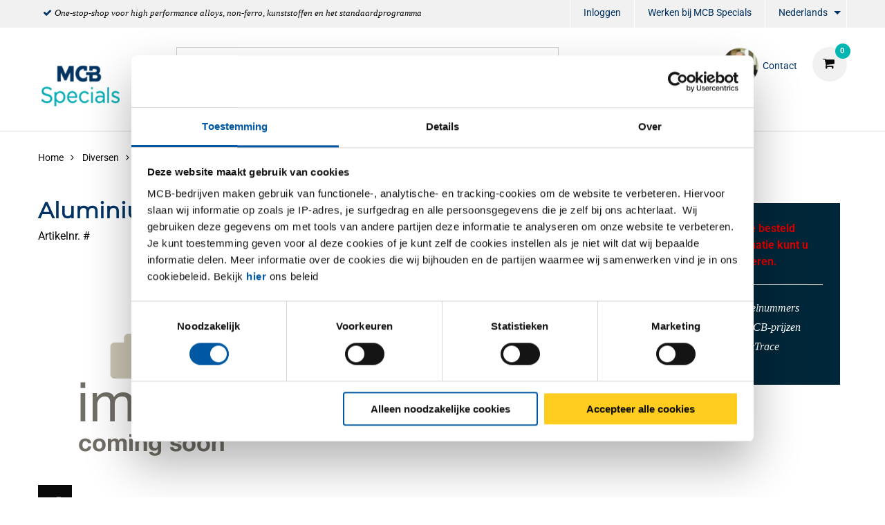

--- FILE ---
content_type: text/html;charset=UTF-8
request_url: https://www.mcbspecials.eu/nl/diversen/diversen/diversen/aluminium-plaat-band-en-aw-6061-t6/p/2800-0049
body_size: 16902
content:
<!DOCTYPE html PUBLIC "-//W3C//DTD XHTML 1.0 Transitional//EN" "http://www.w3c.org/TR/xhtml1/DTD/xhtml1-transitional.dtd">
<html prefix="og: http://ogp.me/ns#" class="no-js"><head><title>Aluminium plaat/band EN AW-6061 T6/T651 | MCB Specials</title><script src="/wro/392354729485319/js-jquery.js" type="text/javascript"></script><script src="https://maps.googleapis.com/maps/api/js?v=3&amp;key=AIzaSyBQk7-cD2TXIhF6j7uOyl4Ogxx9RLuQ0lA"></script><script src="/wro/392354729485319/js-vendor.js" type="text/javascript"></script><meta content="text/html; charset=UTF-8" http-equiv="Content-Type"/><meta content="IE=edge" http-equiv="X-UA-Compatible"/><meta content="width=device-width, initial-scale=1.0, user-scalable=no" name="viewport"/><meta content="Aluminium plaat/band EN AW-6061 T6/T651 | MCB Specials" name="og:title"/><meta content="Aluminium plaat/band EN AW-6061 T6/T651" name="og:description"/><meta content="https://www.mcbspecials.eu/nl/diversen/diversen/diversen/aluminium-plaat-band-en-aw-6061-t6/p/2800-0049" name="og:url"/><meta content="/medias/mcb-placeholder.png?context=[base64]" name="og:image"/><meta content="Aluminium plaat/band EN AW-6061 T6/T651" name="description"/><meta content="index,follow" name="robots"/><link href="https://www.mcbspecials.eu/nl/diversen/diversen/diversen/aluminium-plaat-band-en-aw-6061-t6-t651/p/2800-0049" rel="canonical"/><link href="https://www.mcbspecials.eu/de/sonstiges/sonstiges/sonstiges/aluminiumblech-band-en-aw-6061-t6-t651/p/2800-0049" hreflang="de" rel="alternate"/><link href="https://www.mcbspecials.eu/fr/divers/divers/divers/t%c3%b4le-feuillard-aluminium-en-aw-6061-t6-t651/p/2800-0049" hreflang="fr" rel="alternate"/><link href="https://www.mcbspecials.eu/en/miscellaneous/miscellaneous/miscellaneous/aluminium-plate-strip-en-aw-6061-t6-t651/p/2800-0049" hreflang="en" rel="alternate"/><link href="//fonts.googleapis.com/css?family=Roboto:400,300italic,400italic,700,700italic" rel="stylesheet"/><link href="//fonts.googleapis.com/css?family=Dosis:400,300,500,600" rel="stylesheet"/><link href="/wro/392354729485319/hamel-css.css" type="text/css" rel="stylesheet"/><script type="text/javascript">var csrf_token="FglPiiKBgzBILYwuGqdPcwSn3wpQuJfcxIDinVTkN2hMs3txVfnmcUoDnpGIzd3D";</script>
<link href="/_ui/desktop/common/images/favicon-32x32.png" media="all" type="image/x-icon" rel="icon"/><script>
                dataLayer = [{"event":"view_item","ecommerce":{"variants":[],"product":"2800-0049","name":"Aluminium plaat/band EN AW-6061 T6/T651","groupedProduct":"2800-0049","isGroupedProduct":true}}];
                dataLayer.push();
            </script><script>(function (w, d, s, l, i) {
                w[l] = w[l] || [];
                w[l].push({
                    'gtm.start':
                        new Date().getTime(), event: 'gtm.js'
                });
                var f = d.getElementsByTagName(s)[0],
                    j = d.createElement(s), dl = l != 'dataLayer' ? '&l=' + l : '';
                j.async = true;
                j.src =
                    '//www.googletagmanager.com/gtm.js?id=' + i + dl;
                f.parentNode.insertBefore(j, f);
            })(window, document, 'script', 'dataLayer', 'GTM-NRR2NZB');</script><script type="text/javascript" src="/wro/392354729485319/js-analyticsmediator.js"><!-- empty --></script>
</head><body itemtype="http://schema.org/WebPage" itemscope="" role="main" class="page-defaultpdp pageType-ProductPage template-pages-product-productDetailsPage  smartedit-page-uid-defaultpdp smartedit-page-uuid-eyJpdGVtSWQiOiJkZWZhdWx0cGRwIiwiY2F0YWxvZ0lkIjoiSEFNRUwtQ05UIiwiY2F0YWxvZ1ZlcnNpb24iOiJPbmxpbmUifQ== smartedit-catalog-version-uuid-HAMEL-CNT/Online   language-nl"><noscript><iframe style="display:none;visibility:hidden" width="0" height="0" src="//www.googletagmanager.com/ns.html?id=GTM-NRR2NZB"></iframe></noscript><input value="nl" id="currentLang" type="hidden"/><input value="true" id="gaEnabled" type="hidden"/><div class="main_wrapper" id="page"><div id="saperror">Momenteel werken wij aan onze webportal. Onze excuses voor het ongemak. Neem contact op met onze afdeling Verkoop +31 (0)40 20 88 582</div><div id="sappricepdperror">Momenteel kan de prijs voor dit artikel niet worden getoond. Probeer het later nog eens of neem contact op met onze afdeling Verkoop +31 (0)40 - 20 88 582 of stuur een e-mail naar verkoop@mcb.nl</div><div id="productonlinepdperror">Dit product is momenteel niet leverbaar.</div><div id="headerinfo"></div><header id="header"><div class="header__top hide-for-small-only"><div class="header__top__metanav row"><div class="metanav__ubr medium-6 large-7 columns"><ul class="menu"><li class="ubr__item "><i class="fa fa-check"></i><p class="t-gray">One-stop-shop voor high performance alloys, non-ferro, kunststoffen en het standaardprogramma</p></li></ul></div><div class="medium-6 large-5 columns"><ul role="menubar" data-disable-hover="true" data-click-open="true" data-dropdown-menu="msrkg9-dropdown-menu" class="dropdown menu" id="header__metanav"><li class="metanav__login is-down-arrow"></li><li role="menuitem" class="metanav__customer-service"><a href="https://www.mcbgroup.eu/vacatures/" title="Werken bij MCB Specials" target="_blank" rel="noopener noreferrer">Werken bij MCB Specials</a></li><li aria-label="NL" aria-expanded="false" aria-haspopup="true" role="menuitem" class="metanav__language is-dropdown-submenu-parent is-down-arrow"><a href="#" id="metanav__NL">Nederlands</a><ul id="metanav_lang_list" role="menu" aria-hidden="true" data-submenu="" class="menu submenu is-dropdown-submenu first-sub vertical"><li class="is-submenu-item is-dropdown-submenu-item" role="menuitem"><a href="?lang=de" id="metanav__DE">Duits</a></li><li class="is-submenu-item is-dropdown-submenu-item" role="menuitem"><a href="?lang=fr" id="metanav__FR">Frans</a></li><li class="is-submenu-item is-dropdown-submenu-item" role="menuitem"><a href="?lang=en" id="metanav__EN">Engels</a></li></ul></li></ul></div></div></div><div class="header__main"><div class="row align-middle"><div class="small-4 columns show-for-small-only"><ul id="hamburger" class="menu"><li><a aria-controls="header__navigation" data-toggle="header__navigation"><i class="fa fa-bars"></i><span>MENU</span></a></li></ul></div><div class="small-4 medium-2 columns"><div id="logo"><a href="/nl/"><img data-interchange="[/medias/Specials-Logo.png?context=[base64], small], [/medias/Specials-Logo.png?context=[base64], medium], [/medias/Specials-Logo.png?context=[base64], large]" class="" title="" alt="" src=""/></a></div></div><div class="small-4 columns show-for-small-only"> </div><div class="small-12 medium-10 columns"><div class="row header__main__search"><div class="small-12 medium-6 large-7 columns small-order-2 medium-order-1"><form action="/nl/search"><label class="search_label"><input name="text" id="search" class="float-left" placeholder="Zoeken" type="search"/><a href="#" id="search-icon"><i class="fa fa-search"></i></a></label></form></div><div class="small-12 medium-6 large-5 columns small-order-1 medium-order-2"><div data-href="/cart" id="header__cart"><i class="fa fa-shopping-cart"></i></div><div class="hide-for-small-only" id="header_questions"><a id="header_questions_link" href="/nl/contact"><img data-interchange="[/medias/Albert-van-Bommel.png?context=[base64], small], [/medias/Albert-van-Bommel.png?context=[base64], medium], [/medias/Albert-van-Bommel.png?context=[base64], large]" class="sp_profilepic" title="" alt="" src=""/><dl><dt class="sp_title">Contact</dt><dd data-contactInfoText="{0}" class="sp_telephone"></dd></dl></a></div></div></div><div class="row header__main__navigation"><nav data-toggler=".expanded" id="header__navigation"><ul data-closing-time="2000" data-responsive-menu="accordion medium-dropdown" class="dropdown menu lvl1"><li><a>Producten</a><ul class="menu lvl2 no-visible"><li class="is-active"><a href="/nl/titaan/c/001016" title="Titaan">Titaan</a><ul class="menu lvl3"><li><div class="row"><div class="small-12 medium-4 large-4 columns"><dl class="navigation_bar_links"><dd><a href="/nl/platen/c/0010160009" title="Platen">Platen</a><dt class="yCmsComponent">
<a href="/nl/vlak/c/00101600090020" title="Vlak">Vlak</a></dt></dd></dl></div><div class="small-12 medium-4 large-4 columns"><dl class="navigation_bar_links"><dd><a href="/nl/buizen/c/0010160002" title="Buizen">Buizen</a><dt class="yCmsComponent">
<a href="/nl/rond/c/00101600020002" title="Rond">Rond</a></dt></dd></dl></div><div class="small-12 medium-4 large-4 columns"><dl class="navigation_bar_links"><dd><a href="/nl/profiel-staf/c/0010160008" title="Staven">Staven</a><dt class="yCmsComponent">
<a href="/nl/rond/c/00101600080002" title="Rond">Rond</a></dt></dd></dl></div></div></li></ul></li><li class=""><a href="/nl/nickel-alloys/c/001018" title="Nickel Alloys">Nickel Alloys</a><ul class="menu lvl3"><li><div class="row"><div class="small-12 medium-4 large-4 columns"><dl class="navigation_bar_links"><dd><a href="/nl/platen/c/0010180009" title="Platen">Platen</a><dt class="yCmsComponent">
<a href="/nl/vlak/c/00101800090020" title="Vlak">Vlak</a></dt></dd></dl></div><div class="small-12 medium-4 large-4 columns"><dl class="navigation_bar_links"><dd><a href="/nl/buizen/c/0010180002" title="Buizen">Buizen</a><dt class="yCmsComponent">
<a href="/nl/rond/c/00101800020002" title="Rond">Rond</a></dt></dd></dl></div><div class="small-12 medium-4 large-4 columns"><dl class="navigation_bar_links"><dd><a href="/nl/profiel-staf/c/0010180008" title="Staven">Staven</a><dt class="yCmsComponent">
<a href="/nl/rond/c/00101800080002" title="Rond">Rond</a></dt></dd></dl></div></div></li></ul></li><li class=""><a href="/nl/hoogwaardig-rvs/c/001019" title="Hoogwaardig RVS">Hoogwaardig RVS</a><ul class="menu lvl3"><li><div class="row"><div class="small-12 medium-4 large-4 columns"><dl class="navigation_bar_links"><dd><a href="/nl/platen/c/0010190009" title="Platen">Platen</a><dt class="yCmsComponent">
<a href="/nl/vlak/c/00101900090020" title="Vlak">Vlak</a></dt></dd></dl></div></div></li></ul></li><li class=""><a href="/nl/koper/c/001004" title="Koper">Koper</a><ul class="menu lvl3"><li><div class="row"><div class="small-12 medium-4 large-4 columns"><dl class="navigation_bar_links"><dd><a href="/nl/koper-platen/c/0010040009" title="Platen">Platen</a><dt class="yCmsComponent">
<a href="/nl/vlak/c/00100400090020" title="Vlak">Vlak</a></dt></dd></dl><dl class="navigation_bar_links"><dd><a href="/nl/brons-div/c/001007" title="Diversen">Diversen</a><dt class="yCmsComponent">
<a href="/nl/vlak/c/00100700090020" title="Platen Vlak">Platen Vlak</a></dt></dd></dl></div><div class="small-12 medium-4 large-4 columns"><dl class="navigation_bar_links"><dd><a href="/nl/koper-buizen/c/0010040002" title="Buizen">Buizen</a><dt class="yCmsComponent">
<a href="/nl/rond/c/00100400020002" title="Rond">Rond</a></dt></dd></dl></div><div class="small-12 medium-4 large-4 columns"><dl class="navigation_bar_links"><dd><a href="/nl/koper-profielen-en-staven/c/0010040008" title="Staven">Staven</a><dt class="yCmsComponent">
<a href="/nl/rond/c/00100400080002" title="Rond">Rond</a></dt><dt class="yCmsComponent">
<a href="/nl/vierkant/c/00100400080003" title="Vierkant">Vierkant</a></dt><dt class="yCmsComponent">
<a href="/nl/plat/c/00100400080001" title="Plat">Plat</a></dt></dd></dl></div></div></li></ul></li><li class=""><a href="/nl/messing/c/001005" title="Messing">Messing</a><ul class="menu lvl3"><li><div class="row"><div class="small-12 medium-4 large-4 columns"><dl class="navigation_bar_links"><dd><a href="/nl/messing-platen/c/0010050009" title="Platen">Platen</a><dt class="yCmsComponent">
<a href="/nl/vlak/c/00100500090020" title="Vlak">Vlak</a></dt></dd></dl><dl class="navigation_bar_links"><dd><a href="/nl/brons-div/c/001007" title="Diversen">Diversen</a><dt class="yCmsComponent">
<a href="/nl/vlak/c/00100700090020" title="Platen Vlak">Platen Vlak</a></dt></dd></dl></div><div class="small-12 medium-4 large-4 columns"><dl class="navigation_bar_links"><dd><a href="/nl/messing-buizen/c/0010050002" title="Buizen">Buizen</a><dt class="yCmsComponent">
<a href="/nl/rond/c/00100500020002" title="Rond">Rond</a></dt></dd></dl></div><div class="small-12 medium-4 large-4 columns"><dl class="navigation_bar_links"><dd><a href="/nl/messing-profielen-en-staven/c/0010050008" title="Profielen en Staven">Profielen en Staven</a><dt class="yCmsComponent">
<a href="/nl/rond/c/00100500080002" title="Rond">Rond</a></dt><dt class="yCmsComponent">
<a href="/nl/vierkant/c/00100500080003" title="Vierkant">Vierkant</a></dt><dt class="yCmsComponent">
<a href="/nl/plat/c/00100500080001" title="Plat">Plat</a></dt><dt class="yCmsComponent">
<a href="/nl/hoek/c/00100500080011" title="Hoek">Hoek</a></dt><dt class="yCmsComponent">
<a href="/nl/t/c/00100500080017" title="T profiel">T profiel</a></dt><dt class="yCmsComponent">
<a href="/nl/u/c/00100500080019" title="U profiel">U profiel</a></dt><dt class="yCmsComponent">
<a href="/nl/zeskant/c/00100500080004" title="Zeskant">Zeskant</a></dt></dd></dl></div></div></li></ul></li><li class=""><a href="/nl/brons/c/001017" title="Brons">Brons</a><ul class="menu lvl3"><li><div class="row"><div class="small-12 medium-4 large-4 columns"><dl class="navigation_bar_links"><dd><a href="/nl/bus/c/0010170003" title="Bus">Bus</a></dd></dl></div><div class="small-12 medium-4 large-4 columns"><dl class="navigation_bar_links"><dd><a href="/nl/profiel-staf/c/0010170008" title="Staven">Staven</a><dt class="yCmsComponent">
<a href="/nl/plat/c/00101700080001" title="Plat">Plat</a></dt><dt class="yCmsComponent">
<a href="/nl/rond/c/00101700080002" title="Rond">Rond</a></dt></dd></dl></div></div></li></ul></li><li class=""><a href="/nl/kunststof/c/003006" title="Kunststof">Kunststof</a></li><li class=""><a href="/nl/rvs/c/001002" title="RVS">RVS</a><ul class="menu lvl3"><li><div class="row"><div class="small-12 medium-4 large-4 columns"><dl class="navigation_bar_links"><dd><a href="/nl/rvs-platen/c/0010020009" title="Platen">Platen</a><dt class="yCmsComponent">
<a href="/nl/vlak/c/00100200090020" title="Vlak">Vlak</a></dt><dt class="yCmsComponent">
<a href="/nl/borstel/c/00100200090060" title="Geborsteld">Geborsteld</a></dt><dt class="yCmsComponent">
<a href="/nl/tranen/c/00100200090018" title="Tranen">Tranen</a></dt><dt class="yCmsComponent">
<a href="/nl/dessin/c/00100200090005" title="Dessin">Dessin</a></dt><dt class="yCmsComponent">
<a href="/nl/geslepen/c/00100200090115" title="Geslepen">Geslepen</a></dt><dt class="yCmsComponent">
<a href="/nl/geperforeerd/c/00100200090069" title="Geperforeerd">Geperforeerd</a></dt></dd></dl><dl class="navigation_bar_links"><dd></dd></dl></div><div class="small-12 medium-4 large-4 columns"><dl class="navigation_bar_links"><dd><a href="/nl/rvs-buizen/c/0010020002" title="Buizen">Buizen</a><dt class="yCmsComponent">
<a href="/nl/rond/c/00100200020002" title="Rond">Rond</a></dt><dt class="yCmsComponent">
<a href="/nl/vierkant/c/00100200020003" title="Vierkant">Vierkant</a></dt><dt class="yCmsComponent">
<a href="/nl/rechthoekig/c/00100200020015" title="Rechthoekig">Rechthoekig</a></dt><dt class="yCmsComponent">
<a href="/nl/plat-ovaal/c/00100200020014" title="Plat-Ovaal">Plat-Ovaal</a></dt></dd></dl></div><div class="small-12 medium-4 large-4 columns"><dl class="navigation_bar_links"><dd><a href="/nl/rvs-profielen-en-staven/c/0010020008" title="Profielen en Staven">Profielen en Staven</a><dt class="yCmsComponent">
<a href="/nl/rond/c/00100200080002" title="Rond">Rond</a></dt><dt class="yCmsComponent">
<a href="/nl/vierkant/c/00100200080003" title="Vierkant">Vierkant</a></dt><dt class="yCmsComponent">
<a href="/nl/plat/c/00100200080001" title="Plat">Plat</a></dt><dt class="yCmsComponent">
<a href="/nl/hoek/c/00100200080011" title="Hoek">Hoek</a></dt><dt class="yCmsComponent">
<a href="/nl/t/c/00100200080017" title="T profiel">T profiel</a></dt><dt class="yCmsComponent">
<a href="/nl/u/c/00100200080019" title="U profiel">U profiel</a></dt><dt class="yCmsComponent">
<a href="/nl/zeskant/c/00100200080004" title="Zeskant">Zeskant</a></dt><dt class="yCmsComponent">
<a href="/nl/h-i/c/00100200080008" title="H &#43; I profiel">H &#43; I profiel</a></dt></dd></dl></div></div></li></ul></li><li class=""><a href="/nl/aluminium/c/001001" title="Aluminium">Aluminium</a><ul class="menu lvl3"><li><div class="row"><div class="small-12 medium-4 large-4 columns"><dl class="navigation_bar_links"><dd><a href="/nl/aluminium-platen/c/0010010009" title="Platen">Platen</a><dt class="yCmsComponent">
<a href="/nl/vlak/c/00100100090020" title="Vlak">Vlak</a></dt><dt class="yCmsComponent">
<a href="/nl/tranen/c/00100100090018" title="Tranen">Tranen</a></dt><dt class="yCmsComponent">
<a href="/nl/dessin/c/00100100090005" title="Dessin">Dessin</a></dt><dt class="yCmsComponent">
<a href="/nl/gelakt/c/00100100090032" title="Gelakt">Gelakt</a></dt><dt class="yCmsComponent">
<a href="/nl/geperforeerd/c/00100100090069" title="Geperforeerd">Geperforeerd</a></dt></dd></dl></div><div class="small-12 medium-4 large-4 columns"><dl class="navigation_bar_links"><dd><a href="/nl/aluminium-buizen/c/0010010002" title="Buizen">Buizen</a><dt class="yCmsComponent">
<a href="/nl/rond/c/00100100020002" title="Rond">Rond</a></dt><dt class="yCmsComponent">
<a href="/nl/vierkant/c/00100100020003" title="Vierkant">Vierkant</a></dt><dt class="yCmsComponent">
<a href="/nl/rechthoekig/c/00100100020015" title="Rechthoekig">Rechthoekig</a></dt></dd></dl></div><div class="small-12 medium-4 large-4 columns"><dl class="navigation_bar_links"><dd><a href="/nl/aluminium-profielen-en-staven/c/0010010008" title="Staven">Staven</a><dt class="yCmsComponent">
<a href="/nl/zeskant/c/00100100080004" title="Zeskant">Zeskant</a></dt><dt class="yCmsComponent">
<a href="/nl/plat/c/00100100080001" title="Plat">Plat</a></dt><dt class="yCmsComponent">
<a href="/nl/rond/c/00100100080002" title="Rond">Rond</a></dt><dt class="yCmsComponent">
<a href="/nl/vierkant/c/00100100080003" title="Vierkant">Vierkant</a></dt></dd></dl><dl class="navigation_bar_links"><dd><a href="/nl/aluminium-profielen-en-staven/c/0010010008" title="Profielen">Profielen</a><dt class="yCmsComponent">
<a href="/nl/hoek/c/00100100080011" title="Hoek">Hoek</a></dt><dt class="yCmsComponent">
<a href="/nl/t/c/00100100080017" title="T profiel">T profiel</a></dt><dt class="yCmsComponent">
<a href="/nl/u/c/00100100080019" title="U profiel">U profiel</a></dt></dd></dl></div></div></li></ul></li><li class=""><a href="/nl/staal/c/001003" title="Staal">Staal</a><ul class="menu lvl3"><li><div class="row"><div class="small-12 medium-4 large-4 columns"><dl class="navigation_bar_links"><dd><a href="/nl/staal-platen/c/0010030009" title="Platen">Platen</a><dt class="yCmsComponent">
<a href="/nl/vlak/c/00100300090020" title="Vlak">Vlak</a></dt><dt class="yCmsComponent">
<a href="/nl/tranen/c/00100300090018" title="Tranen">Tranen</a></dt><dt class="yCmsComponent">
<a href="/nl/gelakt/c/00100300090032" title="Gelakt">Gelakt</a></dt><dt class="yCmsComponent">
<a href="/nl/geperforeerd/c/00100300090069" title="Geperforeerd">Geperforeerd</a></dt></dd></dl><dl class="navigation_bar_links"><dd><a href="/nl/staal-blanke-profielen-en-staven/c/0010030011" title="Blanke Profielen en Staven">Blanke Profielen en Staven</a><dt class="yCmsComponent">
<a href="/nl/rond/c/00100300110002" title="Rond">Rond</a></dt><dt class="yCmsComponent">
<a href="/nl/vierkant/c/00100300110003" title="Vierkant">Vierkant</a></dt><dt class="yCmsComponent">
<a href="/nl/zeskant/c/00100300110004" title="Zeskant">Zeskant</a></dt><dt class="yCmsComponent">
<a href="/nl/plat/c/00100300110001" title="Plat">Plat</a></dt><dt class="yCmsComponent">
<a href="/nl/hoek/c/00100300110011" title="Hoek">Hoek</a></dt></dd></dl></div><div class="small-12 medium-4 large-4 columns"><dl class="navigation_bar_links"><dd><a href="/nl/staal-buizen/c/0010030002" title="Buizen">Buizen</a><dt class="yCmsComponent">
<a href="/nl/rond/c/00100300020002" title="Rond">Rond</a></dt><dt class="yCmsComponent">
<a href="/nl/vierkant/c/00100300020003" title="Vierkant">Vierkant</a></dt><dt class="yCmsComponent">
<a href="/nl/rechthoekig/c/00100300020015" title="Rechthoekig">Rechthoekig</a></dt><dt class="yCmsComponent">
<a href="/nl/speciaal/c/00100300020016" title="Speciaal">Speciaal</a></dt><dt class="yCmsComponent">
<a href="/nl/plat-ovaal/c/00100300020014" title="Plat-Ovaal">Plat-Ovaal</a></dt></dd></dl></div><div class="small-12 medium-4 large-4 columns"><dl class="navigation_bar_links"><dd><a href="/nl/stalen-profielen-en-staven/c/0010030008" title="Staven">Staven</a><dt class="yCmsComponent">
<a href="/nl/rond/c/00100300080002" title="Rond">Rond</a></dt><dt class="yCmsComponent">
<a href="/nl/vierkant/c/00100300080003" title="Vierkant">Vierkant</a></dt><dt class="yCmsComponent">
<a href="/nl/plat/c/00100300080001" title="Plat">Plat</a></dt></dd></dl><dl class="navigation_bar_links"><dd><a href="/nl/stalen-profielen-en-staven/c/0010030008" title="Profielen">Profielen</a><dt class="yCmsComponent">
<a href="/nl/hoek/c/00100300080011" title="Hoek">Hoek</a></dt><dt class="yCmsComponent">
<a href="/nl/t/c/00100300080017" title="T profiel">T profiel</a></dt><dt class="yCmsComponent">
<a href="/nl/u/c/00100300080019" title="U profiel">U profiel</a></dt><dt class="yCmsComponent">
<a href="/nl/h-i/c/00100300080008" title="H &#43; I profiel">H &#43; I profiel</a></dt><dt class="yCmsComponent">
<a href="/nl/vloerafdekhoek/c/00100300080021" title="Vloerafdekhoek">Vloerafdekhoek</a></dt><dt class="yCmsComponent">
<a href="/nl/opendoos/c/00100300080082" title="Opendoos profiel">Opendoos profiel</a></dt><dt class="yCmsComponent">
<a href="/nl/rail/c/00100300080085" title="Rail profiel">Rail profiel</a></dt></dd></dl></div></div></li></ul></li><li class=""><a href="/nl/fittingen/c/0010020005" title="Fittingen">Fittingen</a><ul class="menu lvl3"><li><div class="row"><div class="small-12 medium-4 large-4 columns"><dl class="navigation_bar_links"><dd><a href="/nl/afsluiters/c/00100200050502" title="Afsluiters">Afsluiters</a><dt class="yCmsComponent">
<a href="/nl/kogelkraan-1-dlg-bar-stock/c/001002000505020525" title="Kogelafsluiter">Kogelafsluiter</a></dt><dt class="yCmsComponent">
<a href="/nl/schuifafsluiter-fb/c/001002000505020578" title="Schuifafsluiter">Schuifafsluiter</a></dt><dt class="yCmsComponent">
<a href="/nl/strainer/c/001002000505020599" title="Strainer">Strainer</a></dt><dt class="yCmsComponent">
<a href="/nl/terugslagklep-swing-type-rb/c/001002000505020603" title="Terugslagklep">Terugslagklep</a></dt></dd></dl><dl class="navigation_bar_links"><dd><a href="/nl/3000-lbs---npt-draadfittingen/c/00100200050500" title="3000 lbs fittingen NPT/SW">3000 lbs fittingen NPT/SW</a><dt class="yCmsComponent">
<a href="/nl/knie-45gr-bi-bi/c/001002000505000518" title="Knie">Knie</a></dt><dt class="yCmsComponent">
<a href="/nl/koppeling-bi-bi-conisch/c/001002000505000534" title="Koppeling">Koppeling</a></dt><dt class="yCmsComponent">
<a href="/nl/lasnippel/c/001002000505000554" title="Lasnippel">Lasnippel</a></dt><dt class="yCmsComponent">
<a href="/nl/pijpnippel/c/001002000505000576" title="Pijpnippel">Pijpnippel</a></dt><dt class="yCmsComponent">
<a href="/nl/ronde-dop/c/001002000505000577" title="Ronde dop">Ronde dop</a></dt><dt class="yCmsComponent">
<a href="/nl/sok/c/001002000505000595" title="Sok">Sok</a></dt><dt class="yCmsComponent">
<a href="/nl/t-stuk/c/001002000505000605" title="T-Stuk">T-Stuk</a></dt><dt class="yCmsComponent">
<a href="/nl/verloopnippel/c/001002000505000612" title="Verloopnippel">Verloopnippel</a></dt><dt class="yCmsComponent">
<a href="/nl/verloopring/c/001002000505000613" title="Verloopring">Verloopring</a></dt><dt class="yCmsComponent">
<a href="/nl/verloopsok/c/001002000505000615" title="Verloopsok">Verloopsok</a></dt><dt class="yCmsComponent">
<a href="/nl/zeskant-plug/c/001002000505000624" title="Zeskant plug">Zeskant plug</a></dt><dt class="yCmsComponent">
<a href="/nl/zeskantnippel/c/001002000505000626" title="Zeskantnippel">Zeskantnippel</a></dt></dd></dl></div><div class="small-12 medium-4 large-4 columns"><dl class="navigation_bar_links"><dd><a href="/nl/bsp-draadfittingen/c/00100200050501" title="Draadfittingen BSP">Draadfittingen BSP</a><dt class="yCmsComponent">
<a href="/nl/draadbocht/c/001002000505010505" title="Draadbocht">Draadbocht</a></dt><dt class="yCmsComponent">
<a href="/nl/draadnippel/c/001002000505010508" title="Draadnippel">Draadnippel</a></dt><dt class="yCmsComponent">
<a href="/nl/kap-zeskant/c/001002000505010509" title="Kap zeskant">Kap zeskant</a></dt><dt class="yCmsComponent">
<a href="/nl/knie-45gr-bi-bi/c/001002000505010518" title="Knie">Knie</a></dt><dt class="yCmsComponent">
<a href="/nl/koppeling-bi-bi-conisch/c/001002000505010534" title="Koppeling">Koppeling</a></dt><dt class="yCmsComponent">
<a href="/nl/kruisstuk/c/001002000505010548" title="Kruisstuk">Kruisstuk</a></dt><dt class="yCmsComponent">
<a href="/nl/lasnippel/c/001002000505010554" title="Lasnippel">Lasnippel</a></dt><dt class="yCmsComponent">
<a href="/nl/pijpnippel/c/001002000505010576" title="Pijpnippel">Pijpnippel</a></dt><dt class="yCmsComponent">
<a href="/nl/ronde-dop/c/001002000505010577" title="Ronde dop">Ronde dop</a></dt><dt class="yCmsComponent">
<a href="/nl/slangpilaar-zeskant-bu/c/001002000505010582" title="Slangpilaar zeskant">Slangpilaar zeskant</a></dt><dt class="yCmsComponent">
<a href="/nl/sok/c/001002000505010595" title="Sok">Sok</a></dt><dt class="yCmsComponent">
<a href="/nl/t-stuk/c/001002000505010605" title="T-Stuk">T-Stuk</a></dt><dt class="yCmsComponent">
<a href="/nl/verloopnippel/c/001002000505010612" title="Verloopnippel">Verloopnippel</a></dt><dt class="yCmsComponent">
<a href="/nl/verloopring/c/001002000505010613" title="Verloopring">Verloopring</a></dt><dt class="yCmsComponent">
<a href="/nl/verloopsok/c/001002000505010615" title="Verloopsok">Verloopsok</a></dt><dt class="yCmsComponent">
<a href="/nl/vierkantplug/c/001002000505010616" title="Vierkantplug">Vierkantplug</a></dt><dt class="yCmsComponent">
<a href="/nl/zeskantmoer/c/001002000505010625" title="Zeskantmoer">Zeskantmoer</a></dt><dt class="yCmsComponent">
<a href="/nl/zeskantnippel/c/001002000505010626" title="Zeskantnippel">Zeskantnippel</a></dt><dt class="yCmsComponent">
<a href="/nl/zeskantplug/c/001002000505010627" title="Zeskantplug">Zeskantplug</a></dt></dd></dl></div><div class="small-12 medium-4 large-4 columns"><dl class="navigation_bar_links"><dd><a href="/nl/beugels/c/00100200050503" title="Beugels">Beugels</a><dt class="yCmsComponent">
<a href="/nl/pijpbeugel/c/001002000505030563" title="Pijpbeugel">Pijpbeugel</a></dt><dt class="yCmsComponent">
<a href="/nl/kapbeugel/c/001002000505030510" title="Kapbeugel">Kapbeugel</a></dt></dd></dl><dl class="navigation_bar_links"><dd><a href="/nl/lasfittingen/c/00100200050505" title="Lasfittingen">Lasfittingen</a><dt class="yCmsComponent">
<a href="/nl/boordring/c/001002000505050504" title="Boordring">Boordring</a></dt><dt class="yCmsComponent">
<a href="/nl/lasbocht-45-gr/c/001002000505050550" title="Lasbocht">Lasbocht</a></dt><dt class="yCmsComponent">
<a href="/nl/laskap/c/001002000505050553" title="Laskap">Laskap</a></dt><dt class="yCmsComponent">
<a href="/nl/lasverloop-concentrisch/c/001002000505050556" title="Lasverloop">Lasverloop</a></dt><dt class="yCmsComponent">
<a href="/nl/t-stuk-getrokken/c/001002000505050601" title="T- stuk">T- stuk</a></dt><dt class="yCmsComponent">
<a href="/nl/stub-ends/c/001002000505050620" title="Stub-end">Stub-end</a></dt></dd></dl><dl class="navigation_bar_links"><dd><a href="/nl/flenzen/c/00100200050504" title="Flenzen">Flenzen</a><dt class="yCmsComponent">
<a href="/nl/blindflens-astm/c/001002000505040501" title="Blindflens">Blindflens</a></dt><dt class="yCmsComponent">
<a href="/nl/draadflens-astm/c/001002000505040506" title="Draadflens">Draadflens</a></dt><dt class="yCmsComponent">
<a href="/nl/overschuifflens-aluminium-blank/c/001002000505040558" title="Overschuifflens">Overschuifflens</a></dt><dt class="yCmsComponent">
<a href="/nl/socket-weld-flens-astm/c/001002000505040594" title="Socket-weld flens">Socket-weld flens</a></dt><dt class="yCmsComponent">
<a href="/nl/vlakke-lasflens-type-01a/c/001002000505040617" title="Vlakke lasflens">Vlakke lasflens</a></dt><dt class="yCmsComponent">
<a href="/nl/voorlasflens-type-11/c/001002000505040621" title="Voorlasflens">Voorlasflens</a></dt></dd></dl></div></div></li></ul></li></ul></li><li><a>Services</a><ul class="menu lvl2 no-visible"><li class="is-active"><a href="/nl/serviceCustomization" title="Maatwerk">Maatwerk</a><ul class="menu lvl3"><li><div class="row"><div class="small-12 medium-4 large-4 columns"><dl class="navigation_bar_links"><dd><a href="https://content.mcbspecials.eu/nl/aluminium-plaat-op-maat" title="Aluminium Plaat op Maat">Aluminium Plaat op Maat</a></dd></dl><dl class="navigation_bar_links"><dd><a href="/nl/verpakking" title="Verpakking">Verpakking</a></dd></dl></div></div></li></ul></li><li class=""><a href="/nl/serviceLogistics" title="Logistiek">Logistiek</a></li><li class=""><a href="/nl/serviceAdvice" title="Kenniscentrum">Kenniscentrum</a><ul class="menu lvl3"><li><div class="row"><div class="small-12 medium-4 large-4 columns"><dl class="navigation_bar_links"><dd><a href="/nl/productadvies" title="Productadvies">Productadvies</a></dd></dl><dl class="navigation_bar_links"><dd><a href="/nl/campus" title="MCB Campus">MCB Campus</a></dd></dl><dl class="navigation_bar_links"><dd><a href="/nl/apps" title="MCB app">MCB app</a></dd></dl></div></div></li></ul></li><li class=""><a href="/nl/downloads" title="Documentatie">Documentatie</a></li><li class=""><a href="/nl/koersinformatie" title="Koersinformatie">Koersinformatie</a></li></ul></li><li><a href="/nl/Digitalisering" title="Digitalisering">Digitalisering</a><ul class="menu lvl2 no-visible"><li class="is-active"><a href="/nl/digitalisering/scsn" title="SCSN">SCSN</a></li><li class=""><a href="/nl/services/ontzorgen/edi" title="EDI">EDI</a></li><li class=""><a href="/nl/webservices" title="Webservices">Webservices</a></li><li class=""><a href="/nl/VMI" title="VMI">VMI</a></li></ul></li><li><a href="https://content.mcbspecials.eu/nl/duurzaamheid" title="Duurzaamheid">Duurzaamheid</a><ul class="menu lvl2 no-visible"><li class="is-active"><a href="https://content.mcbspecials.eu/core-co2-gereduceerde-metalen" title="CORE: CO2-gereduceerde metalen">CORE: CO2-gereduceerde metalen</a></li><li class=""><a href="https://content.mcbspecials.eu/product-carbon-footprint" title="PCF: Product Carbon Footprint">PCF: Product Carbon Footprint</a></li><li class=""><a href="https://content.mcbspecials.eu/nl/wood4wood-palletrecycling" title="Wood4Wood: Palletrecycling">Wood4Wood: Palletrecycling</a></li></ul></li><li><a>Over MCB Specials</a><ul class="menu lvl2 no-visible"><li class="is-active"><a href="/nl/overons" title="Over ons">Over ons</a></li><li class=""><a href="/nl/blog/authoroverview" title="Onze experts">Onze experts</a></li><li class=""></li><li class=""><a href="/nl/mcbgroup" title="MCB-bedrijven">MCB-bedrijven</a></li><li class=""><a href="/nl/contact" title="Contact">Contact</a></li><li class=""><a href="/nl/Onze%20branches" title="Onze branches">Onze branches</a></li><li class=""><a href="/nl/newsoverview" title="Nieuws">Nieuws</a></li><li class=""><a href="/nl/blogoverview" title="Blogs">Blogs</a></li></ul></li></ul><ul data-closing-time="2000" data-responsive-menu="accordion medium-dropdown" class="dropdown menu mymcb"></ul><ul id="mobile__metanav" class="show-for-small-only"><li id="mobile__metanav__login__placeholder"></li><li id="mobile__metanav__customer"><a href="https://www.mcbgroup.eu/vacatures/" title="Werken bij MCB Specials" target="_blank" rel="noopener noreferrer">Werken bij MCB Specials</a></li><li id="mobile__metanav__language"><select><option data-url="?lang=de" value="de">Duits</option><option data-url="?lang=fr" value="fr">Frans</option><option selected="selected" data-url="?lang=nl" value="nl">Nederlands</option><option data-url="?lang=en" value="en">Engels</option></select></li></ul></nav></div></div></div></div></header><script>
            let pdpData = {"variantDataMap":{},"variationAttributes":[],"dictionary":{"core":{"core_selector_option_placeholder":"-","core_selector_title":"CORE-variant (optioneel)"},"staffelheaderprice":{"KGM":"kg)","PCE":"stuk)","EUR":"stuk)","MTR":"meter)","per":"Prijs (per"},"variationattributetitle":{"radius_1":"Selecteer radius 1:","dn_size":"Selecteer DN maat:","thickness":"Selecteer dikte:","perforation_shape":"Selecteer vorm:","length_fitting":"Selecteer lengte:","outside_diameter_tube":"Selecteer buitendiameter Tube:","length":"Selecteer lengte:","outside_diameter_hose_connection":"Selecteer buitendiameter slangaansluiting:","outside_diameter_flange":"Selecteer buitendiameter flens:","degrees":"Selecteer graden:","perforation_pitch":"Selecteer steek:","thickness_in_sch":"Selecteer dikte in sch:","diameter":"Selecteer diameter:","outside_diameter_2":"Selecteer buitendiameter 2:","perforation_size":"Selecteer afmeting:","outside_diameter_1":"Selecteer buitendiameter:","thickness_1":"Selecteer dikte:","width":"Selecteer breedte:","inch_size_outside_diameter_1":"Selecteer buitendiameter (Inch):","inch_size_outside_diameter_2":"Selecteer buitendiameter (Inch) 2:","thickness_flange":"Selecteer dikte flens:","pressure_stage":"Selecteer druktrap:","height":"Selecteer hoogte:"},"variationattributetitlesingleoption":{"radius_1":"Radius:","dn_size":"DN maat:","thickness":"Dikte:","perforation_shape":"Selecteer vorm:","outside_diameter_tube":"Buitendiameter:","length_fitting":"Lengte:","length":"Lengte:","outside_diameter_hose_connection":"Buitendiameter slangaansluiting:","outside_diameter_flange":"Buitendiameter flens:","degrees":"Graden:","perforation_pitch":"Selecteer steek:","thickness_in_sch":"Dikte in sch:","diameter":"Diameter:","outside_diameter_2":"Buitendiameter 2:","perforation_size":"Selecteer afmeting:","outside_diameter_1":"Buitendiameter:","thickness_1":"Dikte:","width":"Breedte:","inch_size_outside_diameter_1":"Buitendiameter (Inch):","inch_size_outside_diameter_2":"Buitendiameter (Inch) 2:","thickness_flange":"Dikte flens:","pressure_stage":"Druktrap:","height":"Hoogte:"},"stockstatus":{"1":"stockAvailable","2":"stockLimited","3":"stockOut"},"variationattributefirstoption":{"radius_1":"Selecteer radius 1","dn_size":"Selecteer DN maat","thickness":"Selecteer dikte","perforation_shape":"Selecteer vorm","outside_diameter_tube":"Selecteer buitendiameter Tube","length_fitting":"Selecteer lengte","length":"Selecteer lengte","outside_diameter_hose_connection":"Selecteer buitendiameter slangaansluiting","outside_diameter_flange":"Selecteer buitendiameter flens","degrees":"Selecteer graden","perforation_pitch":"Selecteer steek","thickness_in_sch":"Selecteer dikte in sch","diameter":"Selecteer diameter","outside_diameter_2":"Selecteer buitendiameter 2","perforation_size":"Selecteer afmeting","outside_diameter_1":"Selecteer buitendiameter","thickness_1":"Selecteer dikte","width":"Selecteer breedte","inch_size_outside_diameter_1":"Selecteer buitendiameter (Inch)","inch_size_outside_diameter_2":"Selecteer buitendiameter (Inch) 2","thickness_flange":"Selecteer dikte flens","pressure_stage":"Selecteer druktrap","height":"Selecteer hoogte"},"stock":{"1":"Product op voorraad","2":"Controleer de levertijd in de winkelwagen","3":"Controleer de levertijd in de winkelwagen"},"staffelheaderquantity":{"KGM":"Aantal (in kg)","EUR":"Totaalbedrag (in euro)","PCE":"Aantal (in stuks)","MTR":"Aantal (in meter)"},"operation":{"unit":"Stuks","otherLength":"Op maat gezaagd"}},"baseProductCode":"2800-0049","productCode":"2800-0049"};
            let deliveryFullLength = false;
            let operationPossible = false;
            let sustainable = false;
        </script><div ng-model="variantObject" ng-controller="pdpVariantAngularController" ng-app="pdpVariantSelectApp" id="main_content" class="pdp"><div class="row fullborder-top expanded"></div><nav role="navigation" id="breadcrumbs" class="row column"><ul class="breadcrumbs"><li><a rel="home" href="/nl/">Home</a><i class="fa fa-angle-right"></i></li><li itemscope="true" itemtype="http://data-vocabulary.org/Breadcrumb"><a href="/nl/diversen/c/001999" itemprop="url"><span itemprop="title">Diversen</span></a><i class="fa fa-angle-right"></i></li><li itemscope="true" itemtype="http://data-vocabulary.org/Breadcrumb"><a href="/nl/diversen/diversen/c/0019999999" itemprop="url"><span itemprop="title">Diversen</span></a><i class="fa fa-angle-right"></i></li><li itemscope="true" itemtype="http://data-vocabulary.org/Breadcrumb"><a href="/nl/diversen/diversen/diversen/c/00199999999999" itemprop="url"><span itemprop="title">Diversen</span></a><i class="fa fa-angle-right"></i></li><li itemscope="true" itemtype="http://data-vocabulary.org/Breadcrumb" class="disabled"><meta content="/nl/diversen/diversen/diversen/aluminium-plaat-band-en-aw-6061-t6-t651/p/2800-0049" itemprop="url"/><span itemprop="title">Aluminium plaat/band EN AW-6061 T6/T651</span></li></ul></nav><div class="row"><div id="message_bar" class="small-12"></div><div id="pdp_header" class="small-12 medium-12 large-8 columns pdp__header"><h1 class="blue">Aluminium plaat/band EN AW-6061 T6/T651</h1><span class="hidden" id="variantProductCodeFromURL"></span><div class="article_nr"><span>Artikelnr. #</span><span class="article_nr ng-cloak" id="article_nr">
                            {{productData.selectedProduct.productCode}}
                        </span></div><div class="article_nr js-customer_article_nr hidden"><span>Uw artikelnr. # </span><span class="article_nr ng-cloak" id="customer_article_nr"></span></div></div><div id="pdp__media" class="large-8 medium-6 small-12 columns"><div class="row"><div id="pdp__media__img" class="large-6 medium-12 small-12 columns"><div data-big="/medias/mcb-placeholder.png?context=[base64]" id="pdp__media__img--wrapper"><img data-interchange="[/medias/mcb-placeholder.png?context=[base64], small], [/medias/mcb-placeholder.png?context=[base64], medium], [/medias/mcb-placeholder.png?context=[base64], large]" alt="MCB_Placeholder"/><i class="fa fa-expand"></i></div><div class="pdp__image_unreal">*Productfoto kan afwijken van de werkelijkheid</div><div id="pdp__media__img--thumbs"><ul><li class="pdp__media__thumb active" data-big="/medias/mcb-placeholder.png?context=[base64]" data-normal="/medias/mcb-placeholder.png?context=[base64]"><a><img data-interchange="[/medias/mcb-placeholder.png?context=[base64], small], [/medias/mcb-placeholder.png?context=[base64], medium], [/medias/mcb-placeholder.png?context=[base64], large]" alt="MCB_Placeholder"/></a></li></ul></div><div id="zoomImgModal" class="reveal large"><div class="zoomImgWrapper"><img src="" alt=""/></div><div class="videoWrapper"><iframe allowfullscreen=""></iframe></div><button data-close="" type="button" aria-label="Close modal" class="close-button"><span aria-hidden="true">×</span></button></div></div><div class="large-6 medium-12 small-12 columns service_support_sidebox"><div class="show-for-medium"><div class="row column service_support_sidebox--support mb-10"><div class="small-8 columns"><dl><dt>Service & Support</dt><dd><i class="fa fa-phone"></i><span class="sp_telephone"></span><br/><a href="mailto:info@mcbspecials.eu" class="mail sp_email">info@mcbspecials.eu</a></dd></dl><dl class="mb-0"><dt class="mb-0 roboto14 sp_name"><b></b></dt></dl></div><div class="small-4 columns relative"><img data-interchange="[/medias/loek-large.png?context=[base64], small], [/medias/loek-large.png?context=[base64], medium], [/medias/loek-large.png?context=[base64], large]" class="sp_profilepic" title="" alt="" src=""/></div></div><div class="custom__icons"></div></div><p class="pdp_legal_text show-for-medium">Getoonde prijzen zijn exclusief BTW, onder voorbehoud en afhankelijk van uw totale bestelling. De prijzen, toeslagen (evt. certificaatkosten, orderbijdrage etc.) en totalen ziet u terug in de winkelwagen.</p><div ng-show="productData.staffelObjects.length &gt; 0" id="pdpStaffelDiscountTable" class="staffelkorting ng-cloak show-for-medium"><h4>Uw staffelkorting</h4><table><tbody><tr><th class="text-left">
                                            {{productData.staffelHeaderQuantity}}
                                        </th><th class="text-right">
                                            {{productData.staffelHeaderPrice}}
                                        </th></tr><tr ng-repeat="staffel in productData.staffelObjects"><td>{{staffel.minQuantity}} - {{(productData.staffelObjects[$index + 1].minQuantity) ? (productData.staffelObjects[$index + 1].minQuantity) : "..."}}</td><td class="text-right"><b>{{staffel.formattedValue}}</b></td></tr></tbody></table></div></div></div></div><div id="pdp__configuration" class="large-4 medium-6 small-12 columns ng-cloak" ng-init="loadPrices(&apos;1&apos;)"><div class="wrapper"><span ng-show="showPdpNotOrderable"><div ng-show="true" class="pdp_error">Dit product kan niet online besteld worden, voor meer informatie kunt u afdeling Verkoop contacteren.</div></span><span ng-show="noFiltersSelected()" class="t-bold">Verfijn uw selectie of selecteer een product uit de bruto prijslijst</span><span ng-show="filtersSelectedWithDuplicateVariantValues()">Er zijn meerdere producten die aan deze selectie voldoen, gelieve een product uit de bruto prijslijst te selecteren</span><span ng-hide="showPdpNotOrderable"><div ng-repeat="variation in variationAttributes"><span ng-if="(initialDataMap[variation].length) == 1"><span data-urlvalue="{{variantDataMap[variation][0].value}}" data-url="{{variation}}" class="crossSellVariable"><h4>{{dictionary['variationattributetitlesingleoption'][variation]}} {{variantDataMap[variation][0].name}}</h4></span></span><span ng-if="(initialDataMap[variation].length) &gt; 1">
                    {{dictionary['variationattributetitle'][variation]}} <select data-url="{{variation}}" ng-options="i.value as i.name for i in variantDataMap[variation]" ng-model="formData.variationData[variation]" id="pdp_select_property_{{variation}}"><option data-urlvalue="{{dictionary[&apos;variationattributefirstoption&apos;][variation]}}" data-url="{{variation}}" value="">
                        {{dictionary['variationattributefirstoption'][variation]}}
                    </option></select></span></div><div ng-show="operation" class="pdp_adjust_foldout" id="pdp_adjust_foldout"><div id="paf_length" class="row collapse mt-20 align-middle"><div class="columns small-12 medium-12 large-12"><label class="pdp_select"><span>Lengte (mm):</span><input ng-blur="markLengthDirty()" min="1" placeholder="mm" id="pdp_property_adjust_length" step="1" ng-pattern="/^[0-9]{1,7}(\.[0-9]{1,2})?$/" ng-change="lengthChanged()" type="number" ng-model="operation.length"/></label><span ng-show="showLengthError()" class="length-error">Ongeldige lengte</span></div><div class="columns small-12 medium-12 large-12 text-right"><button id="pdp_adjust_validate" class="button yellow ml-10" ng-disabled="toleranceDisabled()" ng-click="retrieveTolerances()">Bevestig</button></div></div><div id="paf_text" class="row collapse mt-20"><div class="columns small-12"><p ng-show="operation.tolerances" class="paf_tolerance">Lengtetolerantie {{operation.minTolerance}} {{operation.toleranceUnit.name}} / + {{operation.maxTolerance}} {{operation.toleranceUnit.name}}</p></div><div ng-show="operation &amp;&amp; productData.selectedProduct.completeLengthCalculated" class="columns small-12"><p class="paf_tolerance">Het regeltotaal wordt bepaald op basis van het benodigde aantal volledige handelslengtes.</p></div><div ng-show="operation &amp;&amp; productData.selectedProduct.deliveryFullLength" class="columns small-12"><p class="paf_tolerance">Reststukken worden meegeleverd.</p></div><div ng-show="operation &amp;&amp; !productData.selectedProduct.deliveryFullLength &amp;&amp; productData.selectedProduct.completeLengthCalculated" class="columns small-12"><p class="paf_tolerance">Reststukken worden niet meegeleverd.</p></div><div ng-show="operation &amp;&amp; productData.selectedProduct.completeLengthCalculated" class="columns small-12"><p class="paf_tolerance">Bij vragen neem contact op met onze verkoopafdeling.</p></div><div class="columns small-12"><p ng-show="operation.tolerances">Wenst u een andere tolerantie? Plaats het product in de winkelwagen en vraag een offerte aan bij onze Verkoop afdeling.</p></div></div></div><div ng-show="operationSelectedLoggedOut" class="pdp_adjust_foldout" id="pdp_adjust_foldout"><div class="columns small-12 mt-10"><p>Gelieve eerst in te loggen voordat u een afwijkende lengte kunt selecteren.</p></div></div><span ng-show="showClearFormButton"><a ng-click="clearFormSelection()" id="clearformselection">Formulier leegmaken<i class="pl-5 fa fa-times"></i></a></span><hr class="large_divider"></hr><form id="pdp_form"><input value="{{productData.selectedProduct.productCode}}" name="productCodePost" id="variant-code" type="hidden"/><div ng-show="productData.selectedProduct.sustainable &amp;&amp; productData.selectedProduct"><div class="row collapse mt-20"><span>{{dictionary['core']['core_selector_title']}}</span><span ng-show="productData.selectedProduct.sustainable" title="CO2-gereduceerde metalen, <u>bekijk de webpagina voor meer informatie</u>." data-allow-html="true" aria-hidden="true" data-disable-hover="false" class="right bottom" aria-haspopup="true" data-tooltip="true"><a class="inherit-color" target="_blank" href="https://content.mcbspecials.eu/core-co2-gereduceerde-metalen"><i class="fa fa-info-circle pt-5 font16"></i></a></span><select ng-options="type as type.label for type in productData.selectedProduct.coreProductTypes track by type.value" ng-model="formData.coreType" name="coreType" id="pdp_select_property_core_type"><option value=""> {{dictionary['core']['core_selector_option_placeholder']}} </option></select></div></div><label ng-show="productData.selectedProduct.sustainable &amp;&amp; productData.selectedProduct"><input name="pcf" data-has-subscription="false" id="pcf_checkbox" class="mcb-checkbox show-for-sr" type="checkbox"/><span class="checkbox-mark"></span><span class="checkbox-text">PCF-certificaat toevoegen</span><span ng-show="productData.selectedProduct.sustainable" title="Product Carbon Footprint – <u>bekijk de webpagina voor meer informatie</u>." data-allow-html="true" aria-hidden="true" data-disable-hover="false" class="right bottom js-pcf-icon-tooltip" aria-haspopup="true" data-tooltip="true"><a class="inherit-color" target="_blank" href="https://content.mcbspecials.eu/nl/product-carbon-footprint"><i class="fa fa-info-circle font14"></i></a></span><span ng-show="productData.selectedProduct.sustainable" title="Als u CORE selecteert, is de PCF-selectie overbodig, tenzij u een PCF-abonnement hebt." data-allow-html="true" aria-hidden="true" data-disable-hover="false" class="right bottom js-pcf-warning-tooltip hide" aria-haspopup="true" data-tooltip="true"><span class="inherit-color"><i class="fa fa-warning font14"></i></span></span></label><label ng-show="productData.selectedProduct.certificateType"><input name="certificate" id="certificate_checkbox" class="mcb-checkbox show-for-sr" type="checkbox"/><span class="checkbox-mark"></span><span class="checkbox-text">{{productData.selectedProduct.certificateMessage}} </span></label><div class="row collapse mt-20"><div class="columns small-10 medium-5"><label class="pdp_select pdp_select_quantity wrongQuantity"><span>Aantal:</span><input name="qty" placeholder="1" ng-model="formData.quantity" class="require_number" id="pdp_select_quantity" type="number"/></label></div><div class="columns small-14 medium-7"><label ng-show="!operation" class="pdp_select pdp_select_unit"><span>Eenheid:</span><input value="{{formData.unit.code}}" name="unit" type="hidden"></input><select ng-options="salesUnit as salesUnit.name for salesUnit in productData.selectedProduct.salesUnits" ng-model="formData.unit" id="pdp_select_unit"></select></label><label ng-show="operation" class="pdp_select pdp_select_unit"><span>Eenheid:</span><select id="pdp_select_unit_operation"><option value="{{productData.orderUnit.name}}">{{productData.orderUnit.name}}</option></select></label></div><span ng-show="quantityNotValid" class="wrongQuantity">U kunt enkel bestellen in een veelvoud van
                        {{productData.selectedProduct.minOrderQuantity}}
                        {{productData.selectedProduct.deliveryUnit}}
                        </span><div ng-show="!operation"><div ng-show="productData.staffelUnit.code === &apos;EUR&apos;"><span ng-show="productData.calculatedStaffelQuantity" class="pdp_price_total">Totaal:
                            {{productData.staffelUnit.name}} {{productData.calculatedStaffelQuantity}} <span title="Het getoonde aantal van de fabrieksverpakking is een indicatie, we leveren met de gebruikelijke hoeveelheidstoleranties en dit kan dus afwijken van deze hoeveelheid." data-tooltip="true" class="right top"><i class="fa fa-info-circle pl-0 pt-5 font15 grey"></i></span></span></div><div ng-show="formData.unit.code === &apos;PCE&apos; &amp;&amp; productData.staffelUnit.code !== &apos;EUR&apos;"><span ng-show="productData.calculatedStaffelQuantity" class="pdp_price_total">Totaal:<div ng-show="productData.calculatedStaffelQuantityMetres &gt; 0">
                                {{productData.calculatedStaffelQuantity}} {{productData.staffelUnit.name}} | {{productData.calculatedStaffelQuantityMetres}} Meter <span title="Het getoonde aantal van de fabrieksverpakking is een indicatie, we leveren met de gebruikelijke hoeveelheidstoleranties en dit kan dus afwijken van deze hoeveelheid." data-tooltip="true" class="right top"><i class="fa fa-info-circle pl-0 pt-5 font15 grey"></i></span></div><div ng-show="productData.calculatedStaffelQuantityMetres === 0">
                                   {{productData.calculatedStaffelQuantity}} {{productData.staffelUnit.name}} <span title="Het getoonde aantal van de fabrieksverpakking is een indicatie, we leveren met de gebruikelijke hoeveelheidstoleranties en dit kan dus afwijken van deze hoeveelheid." data-tooltip="true" class="right top"><i class="fa fa-info-circle pl-0 pt-5 font15 grey"></i></span></div></span></div><div ng-show="formData.unit.code === &apos;PK&apos;"><span ng-show="productData.calculatedStaffelQuantity " class="pdp_price_total">Totaal:<div ng-show="productData.calculatedStaffelQuantityPieces &gt; 0">
                                 {{productData.calculatedStaffelQuantity}} {{productData.staffelUnit.name}} | {{productData.calculatedStaffelQuantityPieces}} Stuks <span title="Het getoonde aantal van de fabrieksverpakking is een indicatie, we leveren met de gebruikelijke hoeveelheidstoleranties en dit kan dus afwijken van deze hoeveelheid." data-tooltip="true" class="right top"><i class="fa fa-info-circle pl-0 pt-5 font15 grey"></i></span></div><div ng-show="productData.calculatedStaffelQuantityPieces === 0">
                                    {{productData.calculatedStaffelQuantity}} {{productData.staffelUnit.name}} <span title="Het getoonde aantal van de fabrieksverpakking is een indicatie, we leveren met de gebruikelijke hoeveelheidstoleranties en dit kan dus afwijken van deze hoeveelheid." data-tooltip="true" class="right top"><i class="fa fa-info-circle pl-0 pt-5 font15 grey"></i></span></div></span></div><div ng-show="formData.unit.code === &apos;BDL&apos;"><span ng-show="productData.calculatedStaffelQuantity" class="pdp_price_total">Totaal:<div ng-show="productData.calculatedStaffelQuantityPieces &gt; 0 &amp;&amp; productData.calculatedStaffelQuantityPieces &gt; 0 ">
                                {{productData.calculatedStaffelQuantity}} {{productData.staffelUnit.name}} | {{productData.calculatedStaffelQuantityMetres}} Meter  | {{productData.calculatedStaffelQuantityPieces}} Stuks <span title="Het getoonde aantal van de fabrieksverpakking is een indicatie, we leveren met de gebruikelijke hoeveelheidstoleranties en dit kan dus afwijken van deze hoeveelheid." data-tooltip="true" class="right top"><i class="fa fa-info-circle pl-0 pt-5 font15 grey"></i></span></div><div ng-show="productData.calculatedStaffelQuantityMetres &gt;0 &amp;&amp; productData.calculatedStaffelQuantityPieces === 0">
                                {{productData.calculatedStaffelQuantity}} {{productData.staffelUnit.name}} | {{productData.calculatedStaffelQuantityMetres}} Meter <span title="Het getoonde aantal van de fabrieksverpakking is een indicatie, we leveren met de gebruikelijke hoeveelheidstoleranties en dit kan dus afwijken van deze hoeveelheid." data-tooltip="true" class="right top"><i class="fa fa-info-circle pl-0 pt-5 font15 grey"></i></span></div><div ng-show="productData.calculatedStaffelQuantityMetres === 0 &amp;&amp; productData.calculatedStaffelQuantityPieces &gt;0">
                                {{productData.calculatedStaffelQuantity}} {{productData.staffelUnit.name}} | {{productData.calculatedStaffelQuantityPieces}} Stuks <span title="Het getoonde aantal van de fabrieksverpakking is een indicatie, we leveren met de gebruikelijke hoeveelheidstoleranties en dit kan dus afwijken van deze hoeveelheid." data-tooltip="true" class="right top"><i class="fa fa-info-circle pl-0 pt-5 font15 grey"></i></span></div><div ng-show="productData.calculatedStaffelQuantityMetres === 0 &amp;&amp; productData.calculatedStaffelQuantityPieces === 0">
                                     {{productData.calculatedStaffelQuantity}} {{productData.staffelUnit.name}} <span title="Het getoonde aantal van de fabrieksverpakking is een indicatie, we leveren met de gebruikelijke hoeveelheidstoleranties en dit kan dus afwijken van deze hoeveelheid." data-tooltip="true" class="right top"><i class="fa fa-info-circle pl-0 pt-5 font15 grey"></i></span></div></span></div><div ng-show="formData.unit.code === &apos;MTR&apos;"><span ng-show="productData.calculatedStaffelQuantity" class="pdp_price_total">Totaal:<div ng-show="productData.calculatedStaffelQuantityPieces &gt; 0">
                                 {{productData.calculatedStaffelQuantity}} {{productData.staffelUnit.name}} | {{productData.calculatedStaffelQuantityPieces}} Stuks <span title="Het getoonde aantal van de fabrieksverpakking is een indicatie, we leveren met de gebruikelijke hoeveelheidstoleranties en dit kan dus afwijken van deze hoeveelheid." data-tooltip="true" class="right top"><i class="fa fa-info-circle pl-0 pt-5 font15 grey"></i></span></div><div ng-show="productData.calculatedStaffelQuantityPieces === 0">
                                    {{productData.calculatedStaffelQuantity}} {{productData.staffelUnit.name}} <span title="Het getoonde aantal van de fabrieksverpakking is een indicatie, we leveren met de gebruikelijke hoeveelheidstoleranties en dit kan dus afwijken van deze hoeveelheid." data-tooltip="true" class="right top"><i class="fa fa-info-circle pl-0 pt-5 font15 grey"></i></span></div></span></div></div><br/><span ng-show="productData.selectedProduct.grossPrice" class="pdp_price_total">Bruto prijs: {{productData.selectedProduct.formattedGrossPrice}}
                    </span></div><div ng-show="upselling" class="row collapse"><div class="pdp_upsell_message_block"><div class="pdp_upsell_message"><div class="pdp_upsell_text"><span class="pdp_upsell_title">Deze hoeveelheid zit tegen 1 of meerdere pakketten of bundels van <span class="pdp_upsell_msg_bold">{{upselling.amount}} {{upselling.unit.name}}</span> aan.
                                     
                                    <span ng-show="productData.pdpStock" title="Het door u gekozen aantal komt (bijna) overeen met een pakket of bundel. Wanneer u voor een pakket of bundel kiest ontvangt u een onaangebroken fabrieksverpakking." data-allow-html="true" aria-hidden="true" data-disable-hover="false" class="right top" aria-haspopup="true" data-tooltip="true"><i class="fa fa-info-circle"></i></span></span><br/>Wilt u hier gebruik van maken?</div><button ng-click="agreeToUpsell()" class="pdp_upsell_btn_yes">Ja, graag!</button><button ng-click="hideUpsell()" class="pdp_upsell_btn_no">Nee, bedankt.</button></div></div></div><div class="row collapse"><div class="columns small-12 mb-20"><div class="pdp_price_block"><div ng-show="!operation"><div class="price">{{productData.pdpPrice}}</div><div ng-show="productData.priceUnit.name" class="unit">per {{productData.priceUnitPer}} {{productData.priceUnit.name}}
                                </div></div><div ng-show="operation">Het totaalbedrag van de bewerking wordt in uw winkelwagen berekend.</div></div></div><div class="columns small-12 mb-20"><span ng-show="productData.selectedProduct.longDistance" title="Artikelen met langeafstandslevering worden vanuit een ander magazijn geleverd. Vanwege de grotere afstand hebben zij een langere levertijd. <b><u>Bekijk de exacte levertijd in uw winkelwagen.</b></u>" data-allow-html="true" aria-hidden="true" data-disable-hover="false" class="right top" aria-haspopup="true" data-tooltip="true"><i class="fa fa-truck pl-10 font18 "><span class="long-distance-font">Langeafstandslevering <b>*</b></span></i></span><div ng-class="{available: productData.pdpStockStatus==&apos;stockAvailable&apos;, limited: productData.pdpStockStatus==&apos;stockLimited&apos;, out: productData.pdpStockStatus==&apos;stockOut&apos; }" class="stock"><span class="showStock" id="stock">{{productData.pdpStock}}</span><span ng-show="productData.pdpStock" title="<b>Let op!</b> Dit is een voorraadsindicatie" data-allow-html="true" aria-hidden="true" data-disable-hover="false" class="right top" aria-haspopup="true" data-tooltip="true"><i class="fa fa-question-circle pl-10 font16"></i></span></div></div></div><div class="row collapse"><div class="columns"><button id="pdp_add_to_cart" class="button yellow" onclick="window.location=&apos;/login&apos;;"><span ng-hide="productData.isButtonLoading" class="addToCartMessage">Inloggen</span></button><div ng-show="showPdpLoginMsg" class="pdp_error">Gelieve in te loggen om te bestellen</div></div></div></form></span><ul class="list__usp"><li><i class="fa fa-check"></i>Bestel met uw eigen artikelnummers</li><li><i class="fa fa-check"></i>Calculeren met actuele MCB-prijzen</li><li><i class="fa fa-check"></i>Volg uw order via Track&Trace</li></ul></div></div></div><div id="start-sticky" class="row"><div class="small-12" data-sticky-on="small" data-sticky-container=""><div style="width:100%;max-width: 100%!important;" data-top-anchor="start-sticky:top" data-options="marginTop:0;" data-sticky=""><div class="pdp-menu columns"><div><a target="_self" href="#pdp_header">Product</a></div><div><a target="_self" href="#pdp__product_description_extensive">Product omschrijving</a></div><div><a target="_self" href="#pdp__specs">Bruto prijslijst</a></div><div><a target="_self" href="#pdp__downloads">Downloads</a></div><div><a target="_self" href="#pdp__productSpecifications">Specificaties</a></div></div></div></div></div><div class="row expanded pdp_grosspricelist"><div class="container row"><div id="pdp__specs" class="large-12 medium-12 small-12 columns pdp__specs"><h2>Bruto prijslijst: Aluminium plaat/band EN AW-6061 T6/T651</h2><div class="pdp__specs_subtitle">Prijzen in Euro per:  </div><div data-animate="" data-toggler="expanded" class="pdp__specs_sub" id="readmore_toggle"><div class="row table-header show-for-large"><div class="H5-Headline small-12 medium-12 large-2 columns">Artikelnummer</div><div class="H5-Headline small-12 medium-12 large-5 columns">Omschrijving</div><div class="small-12 medium-12 large-1 columns"></div><div class="H5-Headline small-12 medium-12 large-2 columns">Stuks gewicht in kg</div><div class="H5-Headline small-12 medium-12 large-2 columns">Bruto prijs</div></div><div class="table"><div style="width: auto" id="{{gross.articlenr}}" class="row collapse" ng-repeat="gross in grossPriceData"><div class="small-12 columns hide-for-large">Artikelnummer</div><div class="small-12 medium-12 large-2 columns">{{gross.articlenr}}</div><div class="small-12 columns hide-for-large">Omschrijving</div><div class="small-12 medium-12 large-5 columns">{{gross.variantName}}</div><div class="small-12 medium-12 large-1 columns flex--item"><span class="icon--placeholder"></span><span class="icon--placeholder"><span title="Op maat gezaagd" class="icon--saw-borderless" ng-show="gross.operations"></span></span><span class="icon--placeholder"><span class="icon--leaf-borderless" ng-show="gross.sustainable"></span></span></div><div class="small-12 columns hide-for-large">Stuks gewicht in kg</div><div class="small-12 medium-12 large-2 columns text-center">{{gross.weightPerPiece}}</div><div class="small-12 columns hide-for-large">Bruto prijs</div><div class="small-12 medium-12 large-1 columns text-center">{{gross.grossPrice}}</div><div class="small-12 medium-12 large-1 columns selectbutton t-select"><a ng-click="performGrossPriceSelection(gross.articlenr)" class="arrow_link">Selecteer</a></div></div></div><span id="fader"> </span></div><div id="read-more"><a data-toggle="readmore_toggle"><span class="read-more--wrapper pl-0"><span class="read-more--closed">Toon meer  <i class="fa fa-angle-down"></i></span><span class="read-more--open">Toon minder  <i class="fa fa-angle-up"></i></span></span></a></div></div></div></div><div id="pdp__product_description_extensive" class="row expanded pdp__product_description_extensive"><div class="container row"></div></div><div class="row expanded cyan pdp_specifications t-bg-gray"><div class="container row"><div id="pdp__productSpecifications" class="large-8 medium-6 small-12 columns pdp__specs"><h2>Specificaties</h2><div class="pdp__specs_sub"><div id="specificationFeatures"><h3>Toleranties</h3><div class="table"></div><br/></div><div id="classificationFeatures"></div></div></div><div id="pdp__downloads" class="large-4 medium-6 small-12 columns pdp__downloads"><h2>Downloads</h2><ul></ul><p><a href="/nl/downloads" class="arrow_link" title="MCB Boek">MCB Boek</a></p></div></div></div></div><footer id="footer"><div class="row" id="footer__main"><div class="small-12 show-for-small-only clearfix text-center" id="footer_mobile_questions"><span>Vragen? Bel</span><span>+31 (0)40 20 88 582</span></div><ul data-allow-all-closed="true" data-multi-expand="false" data-accordion="true" class="small-12 medium-9 large-9 columns" id="footer__main__accordion"><li data-accordion-item="true" class="small-12 medium-4 columns accordion-item is-active"><a>Producten</a><ul style="display:block" data-tab-content="true" class="accordion-content"><li class="yCmsComponent">
<a href="/nl/titaan/c/001016" title="Titaan">Titaan</a></li><li class="yCmsComponent">
<a href="/nl/nickel-alloys/c/001018" title="Nickel Alloys">Nickel Alloys</a></li><li class="yCmsComponent">
<a href="/nl/hoogwaardig-rvs/c/001019" title="(Hoogwaardig) RVS">(Hoogwaardig) RVS</a></li><li class="yCmsComponent">
<a href="/nl/koper/c/001004" title="Koper">Koper</a></li><li class="yCmsComponent">
<a href="/nl/messing/c/001005" title="Messing">Messing</a></li><li class="yCmsComponent">
<a href="/nl/brons/c/001017" title="Brons">Brons</a></li><li class="yCmsComponent">
<a href="/nl/kunststof/c/003006" title="Kunststoffen">Kunststoffen</a></li><li class="yCmsComponent">
<a href="/nl/rvs/c/001002" title="Roestvast Staal">Roestvast Staal</a></li><li class="yCmsComponent">
<a href="/nl/aluminium/c/001001" title="Aluminium">Aluminium</a></li><li class="yCmsComponent">
<a href="/nl/staal/c/001003" title="Staal">Staal</a></li></ul></li><li data-accordion-item="true" class="small-12 medium-4 columns accordion-item is-active"><a>Mijn MCB Specials</a><ul style="display:block" data-tab-content="true" class="accordion-content"><li class="yCmsComponent">
<a href="/nl/nieuweklant" title="Registreren">Registreren</a></li><li class="yCmsComponent">
<a href="/nl/bestellenbetalen" title="Bestellen &amp; Betalen">Bestellen &amp; Betalen</a></li><li class="yCmsComponent">
<a href="/nl/calculaties" title="Calculaties">Calculaties</a></li><li class="yCmsComponent">
<a href="/nl/faq" title="Veelgestelde vragen">Veelgestelde vragen</a></li></ul></li><li data-accordion-item="true" class="small-12 medium-4 columns accordion-item is-active"><a>Over MCB Specials </a><ul style="display:block" data-tab-content="true" class="accordion-content"><li class="yCmsComponent">
<a href="/nl/overons" title="Over ons">Over ons</a></li><li class="yCmsComponent">
<a href="https://content.mcbspecials.eu/nl/duurzaamheid" title="Duurzaamheid">Duurzaamheid</a></li><li class="yCmsComponent">
<a href="/nl/mcbgroup" title="MCB-bedrijven">MCB-bedrijven</a></li><li class="yCmsComponent">
<a href="/nl/contact" title="Contact">Contact</a></li></ul></li></ul><dl class="small-12 medium-3 large-3 columns" id="footer__main__social-letter"><dt>Blijf op de hoogte!</dt><dd class="footer_newsletter_link"><span class="arrow_link"><a href="https://www.mcbspecials.eu/myaccount/preferences" title="Schrijf je in voor de nieuwsbrief!" target="_blank" rel="noopener noreferrer">Schrijf je in voor de nieuwsbrief!</a></span></dd><dt>Volg ons op</dt><dd><ul class="footer_social_list"><li class="fsl_linkedin"><a class="fa fa-linkedin" rel="noopener noreferrer" target="_blank" href="https://www.linkedin.com/company/mcb-specials"></a></li><li class="fsl_youtube"><a class="fa fa-youtube" rel="noopener noreferrer" target="_blank" href="https://www.youtube.com/channel/UCaEWqtp_nDrJrzhY6BCW5RA"></a></li></ul></dd></dl></div><div class="row" id="footer__links"><ul><li>&#169; <strong>MCB</strong> 2025</li><li class="yCmsComponent">
<a href="/nl/privacy" title="Privacy statement">Privacy statement</a></li><li class="yCmsComponent">
<a href="https://www.mcbgroup.eu/algemene-voorwaarden/" title="Algemene voorwaarden &amp; Code of Conduct">Algemene voorwaarden &amp; Code of Conduct</a></li><li class="yCmsComponent">
<a href="/nl/disclaimer" title="Disclaimer &amp; Copyright">Disclaimer &amp; Copyright</a></li></ul></div></footer><div data-reveal="" id="chat_reveal" class="tiny reveal"><div class="row pt-20 pb-20"><div class="small-3 columns"><div class="fa-border-circle"><i class="fa fa-comments "></i></div></div><h2 class="blue small-8 columns pt-20">Chat</h2></div><div id="chat_reveal_wrapper" class="row chat-form"><div class="small-12 columns"><p>Om u beter van dienst te kunnen zijn, vragen wij u om onderstaande velden in te vullen om de chat te starten.</p><p>MCB is beschikbaar van 8:00 tot 20:00 uur  's avonds.</p><p id="chatform-error" class="error"></p></div><div class="small-12 columns"><form novalidate="" data-abide="" id="chat_reveal_form" class="reveal_form"><label><span>Naam</span><input required="true" placeholder="Voer hier uw naam in" type="text" id="chat_reveal_name"/><span id="webchat-name-error" class="form-error">Invoer verplicht</span></label><label><span>E-mailadres</span><input required="true" placeholder="Voer hier uw e-mailadres in" type="email" id="chat_reveal_email"/><span id="webchat-email-error" class="form-error">Geef een geldig e-mailadres op</span></label><button class="button yellow w100 mt-30" type="submit">Chat starten</button></form></div></div><button type="button" aria-label="Close modal" data-close="" class="close-button"><span aria-hidden="true">×</span></button></div></div><form name="accessiblityForm"><input value="" name="accesibility_refreshScreenReaderBufferField" id="accesibility_refreshScreenReaderBufferField" type="hidden"/></form><div aria-live="polite" aria-relevant="text" role="status" class="skip" id="ariaStatusMsg"></div><script type="text/javascript">
	/*<![CDATA[*/
	
	var ACC = { config: {} };

    
	/*]]>*/
</script>
<script type="text/javascript">
	/*<![CDATA[*/
	ACC.addons = {};	//JS holder for addons properties
			
	
		ACC.addons.hybrisanalyticsaddon = [];
		
	/*]]>*/
</script>
<script>
        var pageType = 'PDP';
    </script><script src="/wro/392354729485319/js-angular.js" type="text/javascript"></script><script src="/wro/392354729485319/global-js.js" type="text/javascript"></script><script src="/wro/392354729485319/master-js.js" type="text/javascript"></script><script src="/wro/392354729485319/js-pdp.js" type="text/javascript"></script><script src="/_ui/addons/hybrisanalyticsaddon/shared/common/js/piwik-min.js" type="text/javascript"></script><!-- Piwik -->
<script type="text/javascript">
    
    var piwikTrackerUrl = location.origin + "\/events";
    var piwikSiteId = "";
    var sessionId = "153e1b41-058b-4ad0-b666-e069f41f2b0c";

    var tracker = Piwik.getAsyncTracker(piwikTrackerUrl, piwikSiteId);

    tracker.setTrackerUrl(piwikTrackerUrl);
    tracker.setSiteId(piwikSiteId);
    tracker.setRequestMethod('POST');
    tracker.setRequestContentType('application/json; charset=UTF-8');

    var processPiwikRequest = (function(request) {
        try {
            var pairs = request.split('&');

            var requestParametersArray = {};
            for(index = 0; index < pairs.length; ++index) {
                var pair = pairs[index].split('=');
                requestParametersArray[pair[0]] = decodeURIComponent(pair[1] || '');
            }
            requestParametersArray['sessionId'] = sessionId;

            return JSON.stringify(requestParametersArray);
        } catch(err) {
            return request;
        }
    });

    tracker.setCustomRequestProcessing(processPiwikRequest);

    var hybrisAnalyticsPiwikPlugin = (function() {
        function _getEventtypeParam(suffix) {
            return '&eventtype=' + suffix;
        }

        function ecommerce() {
            return _getEventtypeParam("ecommerce");
        }

        function event() {
            return _getEventtypeParam("event");
        }

        function goal() {
            return _getEventtypeParam("goal");
        }

        function link() {
            return _getEventtypeParam("link");
        }

        function load() {
            return _getEventtypeParam("load");
        }

        function log() {
            return _getEventtypeParam("log");
        }

        function ping() {
            return _getEventtypeParam("ping");
        }

        function run() {
            return _getEventtypeParam("run");
        }

        function sitesearch() {
            return _getEventtypeParam("sitesearch");
        }

        function unload() {
            return _getEventtypeParam("unload");
        }

        return {
            ecommerce : ecommerce,
            event     : event,
            goal      : goal,
            link      : link,
            load      : load,
            log       : log,
            ping      : ping,
            sitesearch: sitesearch,
            unload    : unload
        };
    })();
    tracker.addPlugin('hybrisAnalyticsPiwikPlugin', hybrisAnalyticsPiwikPlugin);
    // Hybris Analytics specifics - END

    
        //View Product event
        

        tracker.setEcommerceView('2800-0049',  // (required) SKU: Product unique identifier
                'Aluminium plaat\/band EN AW-6061 T6\/T651',  // (optional) Product name
                [],  // (optional) Product category, or array of up to 5 categories
                '');

        tracker.trackPageView('ViewProduct');  //Do we really need this ??
        

    tracker.enableLinkTracking();

    // handlers and their subscription for cart events

    function trackAddToCart_piwik(productCode, quantityAdded, cartData) {
        tracker.setEcommerceView(String(cartData.productCode),  // (required) SKU: Product unique identifier
                cartData.productName,  // (optional) Product name
                [], // (optional) Product category, string or array of up to 5 categories
                quantityAdded + ""  // (optional, default to 1) Product quantity
        );
        tracker.addEcommerceItem(String(cartData.productCode),  // (required) SKU: Product unique identifier
                cartData.productName,  // (optional) Product name
                [], // (optional) Product category, string or array of up to 5 categories
                cartData.productPrice + "", // (recommended) Product price
                quantityAdded + ""  // (optional, default to 1) Product quantity
        );

        if(!cartData.cartCode) {
            cartData.cartCode = "";
        }
        tracker.setCustomVariable(1, "ec_id", cartData.cartCode, "page");
        tracker.trackEcommerceCartUpdate(
                '0'  // (required) Cart amount
        );
    }

    function trackBannerClick_piwik(url) {
        tracker.setCustomVariable(1, "bannerid", url, "page");
        tracker.trackLink(url, 'banner');
    }

    function trackContinueCheckoutClick_piwik() {
        tracker.setCustomVariable(1, "ec_id", "", "page");
        tracker.trackEvent('checkout', 'proceed', '', '');
    }

    function trackShowReview_piwik() {
        tracker.trackEvent('review', 'view', '', '');
    }

    function trackUpdateCart_piwik(productCode, initialQuantity, newQuantity, cartData) {
        if(initialQuantity != newQuantity) {
            trackAddToCart_piwik(productCode, newQuantity, cartData);
        }
    }

    function trackRemoveFromCart_piwik(productCode, initialQuantity, cartData) {
        trackAddToCart_piwik(productCode, 0, cartData);
    }

    window.mediator.subscribe('trackAddToCart', function(data) {
        if(data.productCode && data.quantity) {
            trackAddToCart_piwik(data.productCode, data.quantity, data.cartData);
        }
    });

    window.mediator.subscribe('trackUpdateCart', function(data) {
        if(data.productCode && data.initialCartQuantity && data.newCartQuantity) {
            trackUpdateCart_piwik(data.productCode, data.initialCartQuantity, data.newCartQuantity, data);
        }
    });

    window.mediator.subscribe('trackRemoveFromCart', function(data) {
        if(data.productCode && data.initialCartQuantity) {
            trackRemoveFromCart_piwik(data.productCode, data.initialCartQuantity, data);
        }
    });

    window.mediator.subscribe('trackShowReviewClick', function() {
        trackShowReview_piwik();
    });

    $('.simple-banner').click(function() {
        trackBannerClick_piwik($(this).find("a").prop('href'));
    });

    $('.js-continue-checkout-button').click(function() {
        trackContinueCheckoutClick_piwik();
    });
</script>
<noscript><p><img src="?idsite=" style="border:0;" alt=""/></p></noscript>

<div id="sticky_chat"><div class="sc_img"><i aria-hidden="true" class="fa fa-comments"></i></div><div>Chat nu</div></div></body></html>

--- FILE ---
content_type: text/html;charset=UTF-8
request_url: https://www.mcbspecials.eu/nl/userinfo?_=1769519520889
body_size: 1501
content:
<div id="desktop"><a href="javascript:void(0)" id="metanav__login">Inloggen</a><div id="metanav__login_block"><div data-time="0" id="login-dropdown" class="login-dropdown close hide-for-small-only"><div class="row metanav__login__container"><a class="close_dd"><i class="fa fa-close"></i></a><h3>Inloggen</h3><div id="login_new" class="small-12 medium-12 columns"><div class="userLoginPopup"><div class="userLogin"><form id="submit_login_custom_authentication" data-abide="abide" novalidate="novalidate" class="form" action="/login/authenticate" method="post" autocomplete="off"><input type='hidden' name='CSRF_TOKEN' value='FglPiiKBgzBILYwuGqdPcwSn3wpQuJfcxIDinVTkN2hMs3txVfnmcUoDnpGIzd3D'/>
<label><div class="row mt-5"><i class="fa fa-envelope"></i><input required="" placeholder="Vul uw e-mailadres in" value="" type="email" name="j_username" id="j_username"/><span class="form-error">Geef een geldig e-mailadres op</span></div></label><label><div class="row mt-10"><i class="fa fa-lock"></i><input required="" placeholder="Vul uw wachtwoord in" type="password" name="j_password" id="j_password"/><span class="form-error">Geef een geldig wachtwoord op</span></div></label><div></div><div class="row small-12 medium-12 large-12 mt-5 ml-0"><button class="button yellow mt-10" value="submit" type="submit" id="submit_login_form">Inloggen</button></div></form></div></div></div></div><div class="small-12 medium-12 large-12 metanav__login__error"><div class="small-12 medium-12 large-12 mt-5"><span class="tooltip-login-error font14"/></div></div><div class="small-12 medium-12 large-12 metanav__login__footer"><div class="small-12 medium-12 large-12 mt-5"><a ng-click="setPwInitMsg" alt="" class="forgotten_password" id="login_forgot_password_tooltip">Uw wachtwoord vergeten?</a></div><div class="small-12 medium-12 large-12 mt-5"><a ng-click="setPwInitMsg" alt="" class="request_password" id="request_password">Online account aanmaken</a></div><div class="small-12 medium-12 large-12 mt-10"><a href="/nieuweklant" alt="" id="login_new_at_mcb">Nieuwe klant bij MCB?</a></div></div></div><div data-reveal="true" id="forgotten_pw_reveal_tooltip" class="reveal" bind-unsafe-html="pwdMessage" ng-controller="PwAppCtl" ng-app="ForgottenPwApp"><div id="initpwmsg"><h2 class="blue forgotten">Wachtwoord vergeten</h2><h2 class="blue request">Online account aanmaken</h2><p class="forgotten">Geef het e-mailadres op van uw account. U ontvangt dan een link om uw wachtwoord te herstellen. Let op: uw e-mailadres moet bekend zijn binnen MCB.</p><p class="request">Geef het e-mailadres op van uw account. U ontvangt dan een link om uw wachtwoord in te stellen. Let op: uw e-mailadres moet bekend zijn binnen MCB.</p><form novalidate="novalidate" modelAttribute="forgottenPwdForm" ng-submit="processForgottenPw()" id="forgotten_pw_form" class="form" autocomplete="off" method="post"><input type='hidden' name='CSRF_TOKEN' value='FglPiiKBgzBILYwuGqdPcwSn3wpQuJfcxIDinVTkN2hMs3txVfnmcUoDnpGIzd3D'/>
<label><span>E-mailadres</span><input placeholder="Vul uw e-mailadres in" type="email" ng-model="forgottenPwdEmail" name="forgottenPwdEmail" id="forgottenPwdEmail"/><span class="form-error">Geef een geldig e-mailadres op</span></label><button class="button yellow mt-20 mr-30" type="submit" id="restore_password"><span class="forgotten">Wachtwoord herstellen</span><span class="request">Wachtwoord aanvragen</span></button><a alt="" href="/contact" class="arrow_link">Service &amp; Support</a><input value="" name="CSRFToken" type="hidden"/><span ng-bind="message"></span></form><button type="button" aria-label="Close modal" data-close="forgotten_pw_reveal_tooltip" class="close-button"><span aria-hidden="true">×</span></button></div></div></div><div class="hide"><div data-reveal="" id="login_wrong_site_content" class="small reveal"><h2 class="blue">Oeps, verkeerde site</h2><p id="login_wrong_site_description_content"/><div class="row"><span id="login_wrong_site_buttons_content"/><a alt="" href="/contact" class="arrow_link mt-30">Service &amp; Support</a></div><button type="button" aria-label="Close modal" data-close="false" class="close-button"><span aria-hidden="true">×</span></button></div></div></div><div id="mobile"><li id="mobile__metanav__login"><a href="/login">Inloggen</a></li></div><div id="mobile-mcb"></div>

--- FILE ---
content_type: text/javascript;charset=UTF-8
request_url: https://www.mcbspecials.eu/wro/392354729485319/js-pdp.js
body_size: 19462
content:

var pdpapp=angular.module('pdpVariantSelectApp',[]);pdpapp.controller('pdpVariantAngularController',function(pdpService,operationsService,$scope,$http,$location){$scope.productVariants=pdpData.variantDataMap;$scope.defaultSelection=pdpData.defaultSelectedData;$scope.baseProductCode=pdpData.baseProductCode;$scope.urlProductCode=pdpData.productCode;$scope.variationAttributes=pdpData.variationAttributes;$scope.deliveryFullLength=deliveryFullLength;$scope.operationPossible=operationPossible;$scope.dictionary=pdpData.dictionary;$scope.formData={quantity:1,variationData:{}};$scope.initialDataMap=variantDataMap($scope,pdpData.variationAttributes,pdpService);$scope.showClearFormButton=checkIfObjectArraysContainOnly1Value($scope.initialDataMap);$scope.showPdpNotOrderable=Object.keys($scope.initialDataMap).length===0;initialiseFormData($scope.formData,$scope.variationAttributes,$scope.initialDataMap);initialiseDefaultSelection($scope.formData,$scope.variationAttributes,$scope.defaultSelection,pdpService,$scope.baseProductCode);pdpService.loadSelectionFromStorage($scope.formData,$scope.urlProductCode);var pdpHeader=document.getElementById("pdp_header");$scope.performGrossPriceSelection=function(articleNr){$('#article_nr').html(articleNr);$('#variant-code').val(articleNr);var productData=pdpData.variantDataMap[articleNr];if(productData!=null&&productData!='undefined'){$scope.productData=productData;$scope.productData.productCode=articleNr;$scope.variantDataMap=variantDataMap($scope,pdpData.variationAttributes,pdpService);if($scope.userIsLoggedIn){$scope.productData.selectedProduct=$scope.productData;$scope.formData.unit=$scope.productData.selectedProduct.salesUnits[0];pdpService.validateQuantity($scope,$scope.formData.quantity,$scope.productData.selectedProduct.minOrderQuantity);pdpService.updateStock($scope,$scope.productData.selectedProduct.productCode,$http,$location,false);pdpService.updatePrice($scope,$scope.productData.selectedProduct.productCode,$http,$location);pdpService.getProductPublicationStatus($scope,$scope.productData.selectedProduct.productCode,$http,$location);}else{$scope.operationSelectedLoggedOut=pdpService.operationSelected($scope);}
pdpService.updatePriceListHighlight($scope,$http,$location);pdpService.updateSpecifications($scope,articleNr,$http,$location);pdpService.updateCustomerProductRef($scope,articleNr,$http,$location);pdpService.updateCrossSellProducts($scope.formData.variationData);pdpHeader.scrollIntoView();pushSelectedProducttoDatalayer(productData);return initialiseDefaultSelection($scope.formData,$scope.variationAttributes,pdpData.variantDataMap[articleNr],pdpService,$scope.baseProductCode);}};function pushSelectedProducttoDatalayer(productData){var isLoggedInUser=$scope.userIsLoggedIn;var grossPrice="";if(isLoggedInUser)
{grossPrice=(productData.formattedGrossPrice);}
dataLayer.push({'event':'grossPriceSelection','productCode':(productData.productCode),'productName':(productData.variantName),'groupedProduct':($scope.baseProductCode),'category':(productData.categoryHierarchy),'grossPrice':grossPrice});}
$scope.variantDataMap=variantDataMap($scope,pdpData.variationAttributes,pdpService);$scope.grossPriceData=prepareGrossPriceData(pdpData.variantDataMap);pdpService.getLoggedInStatus($scope,$http,$location);$scope.productData={};$scope.showOperationPossible=false;$scope.$watch(function(){if($scope.productData.selectedProduct){return $scope.productData.selectedProduct.minOrderQuantity;}},function(oldVal,newVal,$scope){pdpService.updateMinQuantity($scope);});$scope.$watch('operation',function(){pdpService.updateMinQuantity($scope);},true);$scope.$watch('formData.unit',function(){pdpService.updateMinQuantity($scope);},true);$scope.$watch('formData',function(newVal,oldVal){$scope.variantDataMap=variantDataMap($scope,pdpData.variationAttributes,pdpService);$scope.showOperationPossible=pdpService.showOperationPossible(newVal.variationData,$scope.variantDataMap,$scope.productVariants);if(newVal.variationData!=oldVal.variationData){pdpService.saveSelection($scope.urlProductCode,newVal.variationData);}
if($scope.userIsLoggedIn){if(newVal.variationData&&checkSelectedProperties(newVal.variationData)){pdpService.updateProductData($scope,$http,$location,newVal,oldVal);}else if($scope.productData.productCode!=null&&$scope.productData.productCode!='undefined'){$('.pdp_specifications .container .pdp__specs').hide();$('.article_nr').empty();$scope.productData.selectedProduct=$scope.productData;$scope.formData.unit=$scope.productData.selectedProduct.salesUnits[0];pdpService.validateQuantity($scope,$scope.formData.quantity,$scope.productData.selectedProduct.minOrderQuantity);if(!$scope.productData.priceProductObject||(newVal!=undefined&&JSON.stringify(newVal.variationData)!==JSON.stringify(oldVal.variationData))){$scope.productData.selectedProduct=$scope.productData;$scope.formData.unit=$scope.productData.selectedProduct.salesUnits[0];pdpService.updateStock($scope,$scope.productData.selectedProduct.productCode,$http,$location,false);pdpService.updatePrice($scope,$scope.productData.selectedProduct.productCode,$http,$location);pdpService.getProductPublicationStatus($scope,$scope.productData.selectedProduct.productCode,$http,$location);}else{pdpService.determinePrice($scope,$scope.productData.priceProductObject);}}}else{pdpService.updateProductData($scope,$http,$location,newVal,oldVal);$scope.operationSelectedLoggedOut=pdpService.operationSelected($scope);}
pdpService.updatePriceListHighlight($scope,$http,$location);pdpService.updateProductSpecifications($scope,$http,$location);pdpService.updateCustomerProductReference($scope,$http,$location);pdpService.updateCrossSellProducts($scope.formData.variationData);},true);$scope.loadPrices=function(maxNumberOfVariants){$scope.maxNumberOfVariantsForPriceCallOnPageLoad=maxNumberOfVariants;};$scope.checkSelectedProperties=function(obj){return checkSelectedProperties(obj);};$scope.clearFormSelection=function(){$scope.formData.variationData={};$scope.operation=null;initialiseFormData($scope.formData,$scope.variationAttributes,$scope.initialDataMap);};$scope.getDictionaryValue=function(property,val){return $scope.dictionary[property[val]];};$scope.validateQuantity=function(quantity,minOrderQuantity){return pdpService.validateQuantity($scope,quantity,minOrderQuantity);};$scope.changeDimensions=function(){operationsService.changeDimensions($scope,$http,$location);};$scope.retrieveTolerances=function(){$scope.operation.tolerancesRequested=true;pdpService.retrieveTolerances($scope,$http,$location);};$scope.$watch(function(){if($scope.operation){return $scope.operation.length;}},function(newValue,oldValue){if($scope.operation){$scope.operation.resetTolerances();$scope.productData.pdpStock=null;$scope.productData.pdpStockStatus=null;}});$scope.orderButtonDisabled=function(){if($scope.isEmptyProductData()){var articleNr=$('#variantProductCodeFromURL').html();if(articleNr.length>0){$scope.performGrossPriceSelection(articleNr);}}
var isProductOffline=!$scope.productIsOnline;var isAnonymousUser=!$scope.userIsLoggedIn;var isSelectedPropertiesInvalid=!$scope.checkSelectedProperties($scope.formData.variationData)&&($scope.productData==null||$scope.productData=='undefined'||($scope.productData.zProductCode!=null&&$scope.productData.zProductCode!='undefined'&&$scope.productData.zProductCode!=""&&$scope.productData.length==0));var isButtonLoading=$scope.productData.isButtonLoading;var isInvalidPrice=!$scope.productData.pdpPrice;var isInvalidQuantity=$scope.quantityNotValid||!/^.{1,10}$/.test($scope.formData.quantity);var isOperationNotOrderable=!$scope.operation||!$scope.operation.orderable;return isOperationNotOrderable&&(isProductOffline||isAnonymousUser||isSelectedPropertiesInvalid||isButtonLoading||isInvalidPrice||isInvalidQuantity);};$scope.isEmptyProductData=function(){var isEmptyProductData=($scope.productData==null||$scope.productData=='undefined'||($scope.productData.zProductCode!=null&&$scope.productData.zProductCode!='undefined'&&$scope.productData.zProductCode!=""&&$scope.productData.length==0))&&($scope.productData.selectedProduct==null||$scope.productData.selectedProduct=='undefined'||($scope.productData.zProductCode!=null&&$scope.productData.zProductCode!='undefined'&&$scope.productData.zProductCode!=""&&$scope.productData.length==0));if(!isEmptyProductData){for(var prop in $scope.productData){if($scope.productData.hasOwnProperty(prop)){return false;}}}
return true;};$scope.toleranceDisabled=function(){return $scope.operation==null||$scope.operation.tolerancesRequested||$scope.operation.length==null||$scope.operation.length<1;};$scope.showLengthError=function(){return false;};$scope.noFiltersSelected=function(){if($scope.productData){for(var i in $scope.variationAttributes){var attributeName=$scope.variationAttributes[i];var variationValue=$scope.formData.variationData[attributeName];if(variationValue==null||variationValue.length==0){return true;}}}else{return true;}};$scope.filtersSelectedWithDuplicateVariantValues=function(){var productsFound=0;$.each($scope.productVariants,function(articleNumber,productDataObj){var matchingFounterCounter=0;$.each($scope.formData.variationData,function(variationFieldName,variationFieldValue){var productFieldValue=productDataObj[variationFieldName];if(productFieldValue==variationFieldValue){matchingFounterCounter++;}});if(matchingFounterCounter==Object.keys($scope.formData.variationData).length){productsFound++;}});return productsFound>=2;};$scope.markLengthDirty=function(){$scope.operation.lengthEntered=true;};$scope.lengthChanged=function(){var lengthValue=$('#pdp_property_adjust_length').val();if(lengthValue.indexOf(',')>-1){lengthValue=lengthValue.replace(',','.');var regex=$('#pdp_property_adjust_length').attr('ng-pattern');var javascriptRegex=new RegExp(eval(regex));var isLengthValid=javascriptRegex.test(lengthValue);if(isLengthValid){$scope.operation.setLength(lengthValue);}else{$scope.operation.setLength(null);}
setTimeout(function callLater(){$('#pdp_property_adjust_length').val(lengthValue);},50)}};$scope.agreeToUpsell=function(){$scope.formData.unit=$scope.upselling.upsellUnit;$scope.formData.quantity=$scope.upselling.numberOf;};$scope.hideUpsell=function(){$scope.hideUpselling=true;$scope.upselling=null;};$scope.operation=null;selectOperationProduct(pdpData.selectedZproductCode,pdpData.operationLength,$scope.productVariants,$scope.formData,$scope,pdpService);});var upsell=function(amount,unit,upsellUnit,numberOf){this.amount=amount;this.unit=unit;this.upsellUnit=upsellUnit;this.numberOf=numberOf;};var operation=function(zProductCode){this.zProductCode=zProductCode;this.variantProductCode=null;this.minTolerance=null;this.maxTolerance=null;this.toleranceUnit=null;this.tolerances=false;this.tolerancesRequested=false;this.length=null;this.lengthEntered=false;this.orderable=false;this.hasTolerances=function(){return tolerances;};this.setLength=function(length){this.length=length;};this.setTolerances=function(min,max,unit,variantProductCode){this.setTolerances(min,max,unit,variantProductCode,true);};this.setTolerances=function(min,max,unit,variantProductCode,orderable){this.minTolerance=min;this.maxTolerance=max;this.toleranceUnit=unit;this.tolerances=true;this.orderable=orderable;this.variantProductCode=variantProductCode;};this.resetTolerances=function(){this.minTolerance=null;this.maxTolerance=null;this.toleranceUnit=null;this.tolerances=false;this.orderable=false;this.tolerancesRequested=false;this.variantProductCode=null;this.lengthEntered=false;};};function onlyUnique(value,index,self){return self.indexOf(self.filter(function(innerVal){return innerVal.value==value.value})[0])===index;}
function onlyDefined(value){if(value!=null&&value!='undefined'&&value!=undefined){return value.value!=null&&value.value!='undefined'&&value.value!=undefined;}
return false;}
function bySize(a,b){return a.value-b.value}
function byFractalSize(a,b){return inchStringToDouble(a.value)-inchStringToDouble(b.value)}
function byFractalSizeString(a,b){return inchStringToDouble(a)-inchStringToDouble(b)}
function inchStringToDouble(s){var double=0;if(s!=null){var fractionWithoutInch=s.replace("\"","");var split=fractionWithoutInch.split('.');if(split.length===1){if(split[0].includes("/")){double=calculateFraction(split[0]);}else{double=parseFloat(split[0])}}else if(split.length===2){double=parseFloat(split[0])+calculateFraction(split[1]);}}
return double;}
function calculateFraction(s){var numbers=s.split('/');return(parseFloat(numbers[0])/parseFloat(numbers[1]));}
var filterData=function(dataJson,filterDataJson){this.data=dataJson;filterDataJson=this;this.search=function(key,value){this.data=Object.keys(this.data).map(function(key){return filterDataJson.data[key]}).filter(function(x){return value=='operation'||x[key]==value});return filterDataJson;};this.get=function(){return this.data;}};function checkSelectedProperties(obj){for(var key in obj){if(!obj[key])
return false;}
return true;}
function initialiseDefaultSelection(formData,variationAttributes,defaultSelection,pdpService,baseProductCode){if(defaultSelection){for(i in variationAttributes){if(defaultSelection[variationAttributes[i]]){formData.variationData[variationAttributes[i]]=defaultSelection[variationAttributes[i]];}}}}
function initialiseFormData(formData,variationAttributes,initialDataMap){for(i in variationAttributes){formData.variationData[variationAttributes[i]]=initialDataMap[variationAttributes[i]][0]&&initialDataMap[variationAttributes[i]].length==1?initialDataMap[variationAttributes[i]][0].value:'';}}
function findVariantForZProductCode(variants,selectedZproductCode){for(var variant in variants){if(variants[variant].zProductCode==selectedZproductCode){return variants[variant];}}}
function selectOperationProduct(selectedZproductCode,operationLength,variants,formData,$scope,pdpService){if(selectedZproductCode){var variant=findVariantForZProductCode(variants,selectedZproductCode);if(variant){for(var property in formData.variationData){if(property!='length'){formData.variationData[property]=variant[property];}else{formData.variationData[property]='operation';}}}}}
var hasZProductCode=function(productVariants){for(var index in productVariants){if(productVariants[index].zProductCode){return productVariants[index].zProductCode;}}
return false;};function addOperationsOptionIfApplicable(remainingEntriesForDropdown,variationAttribute,productVariants,dictionary){if(variationAttribute=="length"&&hasZProductCode(productVariants)){remainingEntriesForDropdown.push({"value":"operation","name":dictionary['operation']['otherLength']});}};function variantDataMap($scope,variationAttributes,pdpService){var variantDataMap={};for(var i in variationAttributes){var variationAttribute=variationAttributes[i];var remainingProducts=pdpService.getRemainingProducts($scope,variationAttribute);var remainingEntriesForDropdown=Object.keys(remainingProducts).map(function(key){if(variationAttribute==="dn_size"||variationAttribute==="radius_1"||variationAttribute==="pressure_stage"||variationAttribute==="thickness_in_sch"||variationAttribute==="degrees"||variationAttribute==="perforation_shape"){return productEntry={"value":remainingProducts[key][variationAttribute],"name":remainingProducts[key][variationAttribute]};}else if(variationAttribute==="inch_size_outside_diameter_1"||variationAttribute==="inch_size_outside_diameter_2"){return productEntry={"value":remainingProducts[key][variationAttribute],"name":remainingProducts[key][variationAttribute]+" \""};}
else{return productEntry={"value":remainingProducts[key][variationAttribute],"name":remainingProducts[key][variationAttribute]+" mm"};}}).filter(onlyUnique).filter(onlyDefined);if(variationAttribute==="inch_size_outside_diameter_1"||variationAttribute==="inch_size_outside_diameter_2"){remainingEntriesForDropdown.sort(byFractalSize)}else{remainingEntriesForDropdown.sort(bySize);}
addOperationsOptionIfApplicable(remainingEntriesForDropdown,variationAttribute,remainingProducts,$scope.dictionary);variantDataMap[variationAttribute]=remainingEntriesForDropdown;}
return variantDataMap;};function checkIfObjectArraysContainOnly1Value(initialDataMap){for(var prop in initialDataMap){if(initialDataMap.hasOwnProperty(prop)){if(initialDataMap[prop].length>1){return true;}}}
return false;};function prepareGrossPriceData(variantDataMap){var grossPriceData=[];var calculateSortKey=function(variantData){return(0.001+variantData.thickness*10000000)*(0.001+variantData.length*100)*(0.001+variantData.width*0.001)*(0.001+variantData.diameter*1000000000)*(0.001+variantData.height);};for(var i in variantDataMap){var grossPriceObject={};grossPriceObject["articlenr"]=i;grossPriceObject["variantName"]=variantDataMap[i].variantName;grossPriceObject["weightPerPiece"]=variantDataMap[i].formattedWeightPerPiece;grossPriceObject["grossPrice"]=variantDataMap[i].formattedGrossPrice;grossPriceObject["sortKey"]=calculateSortKey(variantDataMap[i]);grossPriceObject["operations"]=variantDataMap[i].zProductCode;grossPriceObject["deliveryFullLength"]=variantDataMap[i].deliveryFullLength;grossPriceObject["diameter"]=variantDataMap[i].diameter;grossPriceObject["thickness"]=variantDataMap[i].thickness;grossPriceObject["length"]=variantDataMap[i].length;grossPriceObject["height"]=variantDataMap[i].height;grossPriceObject["width"]=variantDataMap[i].width;grossPriceObject["inchDiameter1"]=variantDataMap[i].inch_size_outside_diameter_1;grossPriceObject["inchDiameter2"]=variantDataMap[i].inch_size_outside_diameter_2;grossPriceObject["sustainable"]=variantDataMap[i].sustainable;if(variantDataMap[i].sustainable){grossPriceObject["coreProductTypes"]=variantDataMap[i].coreProductTypes;}
grossPriceData.push(grossPriceObject);}
return grossPriceData.sort(function(a,b){if(a.inchDiameter1!=b.inchDiameter1){return byFractalSizeString(a.inchDiameter1,b.inchDiameter1);}
if(a.inchDiameter2!=b.inchDiameter2){return byFractalSizeString(a.inchDiameter2,b.inchDiameter2);}
if(a.diameter!=b.diameter){return a.diameter-b.diameter;}
if(a.thickness!=b.thickness){return a.thickness-b.thickness;}
if(a.length!=b.length){return a.length-b.length;}
if(a.height!=b.height){return a.height-b.height;}
if(a.width!=b.width){return a.width-b.width;}
return 0;});};pdpapp.factory('pdpService',function(operationsService){var service={};var getUrl=function(url){url=url.absUrl().split('?')[0];return url.lastIndexOf('#')>-1?url.substring(0,url.lastIndexOf('#')):url;};service.getLoggedInStatus=function getLoggedInStatus($scope,$http,$location){$http({method:'GET',cache:false,url:'/isLoggedIn'}).then(function success(response){$scope.userIsLoggedIn=response.data.logged_in_status;$scope.showPdpLoginMsg=!response.data.logged_in_status;if($scope.formData.variationData&&checkSelectedProperties($scope.formData.variationData)){service.updateProductData($scope,$http,$location);service.updatePriceListHighlight($scope,$http,$location);service.updateProductSpecifications($scope,$http,$location);service.updateCustomerProductReference($scope,$http,$location);if($scope.userIsLoggedIn){$scope.operationSelectedLoggedOut=false;if(pdpData.operationLength){$scope.operation.setLength(pdpData.operationLength);}}}else{service.updateCustomerProductReference($scope,$http,$location);}});};service.getProductPublicationStatus=function getProductPublicationStatus($scope,productCode,$http,$location){var url=getUrl($location);$http({method:'GET',url:url.substring(0,url.lastIndexOf('/'))+'/'+productCode+'/productPublication'}).then(function success(response){$scope.productIsOnline=response.data.online;if($scope.productIsOnline){$("#productonlinepdperror").hide();}else{$("#productonlinepdperror").show();}});};service.operationSelected=function($scope){var variationData=$scope.formData.variationData;for(var variation in variationData){if(variationData[variation]=='operation'){return true;}}
return false;};service.retrieveFirstZproductCodeRemaining=function(remainingProducts){for(var product in remainingProducts){if(remainingProducts[product].zProductCode){return remainingProducts[product].zProductCode;}}
return null;};service.showOperationsDropdown=function($scope,zproductCode){if($scope.operation){$scope.operation.zProductCode=zproductCode;}else{$scope.operation=new operation(zproductCode);}};service.hideOperationsDropdown=function($scope){$scope.operation=null;};service.resetQuantity=function($scope){$scope.formData.quantity=1;};service.updateProductData=function updateProductData($scope,$http,$location,newVal,oldVal){var remainingProducts=service.getRemainingProducts($scope,$http,$location);if(service.operationSelected($scope)&&service.retrieveFirstZproductCodeRemaining(remainingProducts)){if($scope.userIsLoggedIn){service.showOperationsDropdown($scope,service.retrieveFirstZproductCodeRemaining(remainingProducts));if(oldVal&&newVal.quantity==oldVal.quantity){service.resetQuantity($scope);}
$scope.productData.orderUnit={name:$scope.dictionary['operation']['unit']};$scope.quantityNotValid=false;$(".pdp_specifications .container .pdp__specs").hide();}}else{service.hideOperationsDropdown($scope);if(remainingProducts.length===1||($scope.productData.selectedProduct!==undefined)){if(!remainingProducts.includes($scope.productData.selectedProduct)){$scope.productData.selectedProduct=remainingProducts[0];}
if(!$scope.productData.selectedProduct.salesUnits.includes($scope.formData.unit)){$scope.formData.unit=$scope.productData.selectedProduct.salesUnits[0];}
if(oldVal&&newVal.quantity===oldVal.quantity){if($scope.formData.unit&&$scope.formData.unit.defaultSalesUnit){$scope.formData.quantity=$scope.productData.selectedProduct.minOrderQuantity;}else{service.resetQuantity($scope);}}
$scope.productData.grossPrice=$scope.productData.selectedProduct.grossPrice;service.validateQuantity($scope,$scope.formData.quantity,$scope.productData.selectedProduct.minOrderQuantity);if(!$scope.productData.priceProductObject||(newVal!=undefined&&JSON.stringify(newVal.variationData)!==JSON.stringify(oldVal.variationData))){service.updateStock($scope,$scope.productData.selectedProduct.productCode,$http,$location,false);service.updatePrice($scope,$scope.productData.selectedProduct.productCode,$http,$location);service.getProductPublicationStatus($scope,$scope.productData.selectedProduct.productCode,$http,$location);}else{service.determinePrice($scope,$scope.productData.priceProductObject);}}else{$scope.productData={};$(".pdp_specifications .container .pdp__specs").hide();}}};service.retrieveTolerances=function($scope,$http,$location){var operation=$scope.operation;var url=getUrl($location);$http({method:'GET',cache:false,url:url+'/addOperationParameters',params:{zProductCode:operation.zProductCode,length:operation.length,quantity:1}}).then(function success(response){var hasErrors=response.data&&response.data.errors&&response.data.errors.length>0;if(hasErrors){orderable=false;$("#message_bar").removeClass("hidden");$("#message_bar").empty();$.each(response.data.errors,function(key,value){var errorMessage='<div class="callout alert">'+value+'</div>';$("#message_bar").append(errorMessage);});}else{$("#message_bar").addClass("hidden");}
operation.setTolerances(response.data.minTolerance,response.data.plusTolerance,response.data.toleranceUnit,response.data.variantProductCode,!hasErrors);service.updateStock($scope,$scope.operation.variantProductCode,$http,$location,true);$scope.productData.selectedProduct=$scope.productVariants[$scope.operation.variantProductCode];});};service.updatePriceListHighlight=function updatePriceListHighlight($scope,$http,$location){$(".pdp__specs .table div.row").removeClass("highlight");if($scope.productData.selectedProduct){$("#"+$scope.productData.selectedProduct.productCode).addClass("highlight");}};service.updateProductSpecifications=function updateProductSpecifications($scope,$http,$location){if($scope.productData.selectedProduct){service.updateSpecifications($scope,$scope.productData.selectedProduct.productCode,$http,$location);}};service.updateCustomerProductReference=function updateCustomerProductReference($scope,$http,$location){if($scope.productData.selectedProduct){service.updateCustomerProductRef($scope,$scope.productData.selectedProduct.productCode,$http,$location);}};service.updateCrossSellProducts=function updateProductSpecifications(variationData){var crossSellParams=[];for(prop in variationData){if(variationData.hasOwnProperty(prop)&&variationData[prop]){crossSellParams.push(prop+"="+variationData[prop]);}}
var paramUrl=crossSellParams.join('&');$('.featured_products_slider-item').each(function(){var crossSellUrl=$(this).find('a').attr('href');if(paramUrl){if(crossSellUrl.indexOf("?")>0){crossSellUrl=crossSellUrl.substring(0,crossSellUrl.indexOf("?"));}
$(this).find('a').attr("href",crossSellUrl+="?"+paramUrl);}});};service.updateStock=function updateStock($scope,variantCode,$http,$location,operation){var url=getUrl($location);$http({method:'GET',url:url.substring(0,url.lastIndexOf('/'))+'/'+variantCode+'/stock',params:{'operation':operation}}).then(function success(response){if(response.data!=undefined&&variantCode in response.data){var stockCode=response.data[variantCode];$scope.productData.pdpStock=$scope.dictionary.stock[stockCode];$scope.productData.pdpStockStatus=$scope.dictionary.stockstatus[stockCode];}});};service.updatePrice=function updatePrice($scope,variantCode,$http,$location){var url=getUrl($location);$scope.productData.isButtonLoading=true;$http({method:'GET',url:url.substring(0,url.lastIndexOf('/'))+'/'+variantCode+'/price'}).then(function success(response){if(response.data!=undefined&&variantCode in response.data){$("#sappricepdperror").hide();$scope.productData.priceProductObject=response.data[variantCode];$scope.productData.orderUnit=response.data[variantCode].orderUnit;$scope.productData.priceUnit=response.data[variantCode].priceUnit;$scope.productData.priceUnitPer=response.data[variantCode].per;$scope.productData.staffelUnit=response.data[variantCode].staffelUnit;$scope.productData.staffelHeaderQuantity=$scope.dictionary.staffelheaderquantity[$scope.productData.staffelUnit.code];$scope.productData.staffelHeaderPrice=$scope.dictionary.staffelheaderprice["per"]+" "+response.data[variantCode].per+" "+$scope.dictionary.staffelheaderprice[$scope.productData.priceUnit.code];service.displayStaffels($scope,response.data[variantCode].prices);service.determinePrice($scope,response.data[variantCode]);}else if(response.data['errorMessage']=='serviceFailure'){$("#sappricepdperror").show();}}).catch(function(data){$("#sappricepdperror").show();}).finally(function(){$scope.productData.isButtonLoading=false;});};service.updateSpecifications=function getSpecifications($scope,variantCode,$http,$location){var url=getUrl($location);$http({method:'GET',url:url.substring(0,url.lastIndexOf('/'))+'/'+variantCode+'/getProductSpecs'}).then(function success(result){var data=result.data;$('#article_nr').text(variantCode);$('#variant-code').val(variantCode);var specificationFeaturesEl=$(".pdp_specifications .container .pdp__specs .pdp__specs_sub #specificationFeatures .table");specificationFeaturesEl.empty();var specificationFeatures=data.specificationFeatures;if(specificationFeatures){var tableHtml=[];$.each(specificationFeatures,function(index,classification){$.each(classification.features,function(index,feature){var featureName=feature.name;$.each(feature.featureValues,function(index,featureValue){tableHtml.push('<div class="row collapse">'
+'    <div class="small-12 medium-12 large-5 columns">'+featureName+'</div>'
+'    <div class="small-12 medium-12 large-7 columns">'+featureValue.value+'</div>'
+'</div>');featureName='';});});});specificationFeaturesEl.html(tableHtml.join(''));tableHtml=null;}
var classificationFeaturesEl=$(".pdp_specifications .container .pdp__specs .pdp__specs_sub #classificationFeatures");classificationFeaturesEl.empty();var classificationFeatures=data.classifications;if(classificationFeatures){var featuresTableHtml=[];$.each(classificationFeatures,function(index,classification){var isLastElement=(index===data.length-1);if(classification.features){featuresTableHtml.push('<h3>'+classification.name+'</h3>');featuresTableHtml.push('<div class="table">');$.each(classification.features,function(index,feature){var featureName=feature.name;$.each(feature.featureValues,function(index,featureValue){featuresTableHtml.push('<div class="row collapse">'
+'    <div class="small-12 medium-12 large-5 columns">'+featureName+'</div>'
+'    <div class="small-12 medium-12 large-7 columns">'+featureValue.value+'</div>'
+'</div>');featureName='';});});featuresTableHtml.push('</div>');if(!isLastElement){featuresTableHtml.push('</br>');}}});classificationFeaturesEl.html(featuresTableHtml.join(''));featuresTableHtml=null;}
$(".pdp_specifications .container .pdp__specs").show();});};service.updateCustomerProductRef=function getCustomerProductRef($scope,variantCode,$http,$location){var url=getUrl($location);$http({method:'GET',url:url.substring(0,url.lastIndexOf('/'))+'/'+variantCode+'/getCustomerProductNumber'}).then(function success(result){var data=result.data;if(data.customerProductNumber!=null&&data.customerProductNumber!=""){$('#customer_article_nr').text(data.customerProductNumber);$('.js-customer_article_nr').removeClass('hidden');}else{$('#customer_article_nr').text('');$('.js-customer_article_nr').addClass('hidden');}});};service.validateQuantity=function validateQuantity($scope,quantity,minOrderQuantity){$scope.quantityNotValid=false;if($scope.formData.unit&&$scope.formData.unit.defaultSalesUnit&&quantity%minOrderQuantity!=0){$scope.quantityNotValid=true;}};service.displayStaffels=function($scope,prices){var staffelTable=angular.element('#pdpStaffelDiscountTable');staffelTable.find("tr:gt(0)").remove();var productArray=$.map(prices,function(value,index){return[value];});$scope.productData.staffelObjects=productArray;};service.determineUpselling=function determineUpselling($scope,calculatedStaffelQuantity){if(!$scope.hideUpselling){var salesUnits=$scope.productData.selectedProduct.salesUnits;var upsellingUnits=salesUnits.filter(function(unit){return unit!=$scope.formData.unit}).filter(function(unit){return!unit.defaultSalesUnit}).filter(function(unit){var lowestTolerance=($scope.productData.priceProductObject.conversionTable[unit.code]*(1-(unit.tolerancePercentageFrom/100)));var highestTolerance=($scope.productData.priceProductObject.conversionTable[unit.code]*(1+(unit.tolerancePercentageMax/100)));var numberOf=Math.floor(calculatedStaffelQuantity/lowestTolerance);return lowestTolerance*numberOf<=calculatedStaffelQuantity&&highestTolerance*numberOf>=calculatedStaffelQuantity;});if(upsellingUnits.length){var upsellUnit=upsellingUnits[0];var currentUnit=$scope.formData.unit;var numberOf=Math.round(calculatedStaffelQuantity/$scope.productData.priceProductObject.conversionTable[upsellUnit.code]);var amount=Math.round(numberOf*$scope.productData.priceProductObject.conversionTable[upsellUnit.code]/$scope.productData.priceProductObject.conversionTable[currentUnit.code]);$scope.upselling=new upsell(amount,$scope.formData.unit,upsellUnit,numberOf);}else{$scope.upselling=null;}}};service.updateMinQuantity=function updateMinQuantity($scope){var minQuantity=$scope.productData.selectedProduct&&$scope.productData.selectedProduct.minOrderQuantity&&!$scope.operation&&$scope.formData.unit&&$scope.formData.unit.defaultSalesUnit?$scope.productData.selectedProduct.minOrderQuantity:1;$('#pdp_select_quantity').attr({'min':minQuantity,'step':minQuantity});};service.determinePrice=function determinePrice($scope,variantObject){var sortedKeys=[];for(var key in variantObject.prices){sortedKeys.push(key)}
sortedKeys.sort(function(a,b){return b-a});var staffelUnit=$scope.productData.priceProductObject.staffelUnit;var calculatedStaffelWeight=$scope.formData.quantity*variantObject.conversionTable[$scope.formData.unit.code];var calculatedStaffelWeightPieces=$scope.formData.quantity*variantObject.conversionTablePieces[$scope.formData.unit.code];var calculatedStaffelWeightMetres=$scope.formData.quantity*variantObject.conversionTableMetres[$scope.formData.unit.code];var calculatedStaffelQuantity=0;var calculatedStaffelQuantityPieces=0;var calculatedStaffelQuantityMetres=0;if(staffelUnit.code=='KGM'){calculatedStaffelQuantity=Math.round(calculatedStaffelWeight*100)/100;}
if(staffelUnit.code=='EUR'){calculatedStaffelQuantity=Math.round($scope.formData.quantity*$scope.productData.grossPrice*100)/100;}
if($scope.formData.unit.code=='PK'||$scope.formData.unit.code=='BDL'||$scope.formData.unit.code=='MTR')
{calculatedStaffelQuantityPieces=Math.round(calculatedStaffelWeightPieces);}
if($scope.formData.unit.code=='PCE'||$scope.formData.unit.code=='BDL')
{calculatedStaffelQuantityMetres=Math.round(calculatedStaffelWeightMetres*100)/100;}
$scope.productData.calculatedStaffelQuantity=calculatedStaffelQuantity;$scope.productData.calculatedStaffelQuantityPieces=calculatedStaffelQuantityPieces;$scope.productData.calculatedStaffelQuantityMetres=calculatedStaffelQuantityMetres;service.determineUpselling($scope,calculatedStaffelQuantity);for(entry in sortedKeys){if(calculatedStaffelQuantity>=sortedKeys[entry]){$scope.productData.pdpPrice=variantObject.prices[sortedKeys[entry]].formattedValue;break;}}};service.getRemainingProducts=function getRemainingProducts($scope,variationAttribute){$scope.filterDataJson=pdpData.variantDataMap;var filteredData=new filterData(pdpData.variantDataMap,$scope.filterDataJson);for(attr in $scope.formData.variationData){if($scope.formData.variationData[attr]&&(variationAttribute==undefined||attr!=variationAttribute)){filteredData.search(attr,$scope.formData.variationData[attr]);}}
return filteredData.get();};service.showOperationPossible=function showOperationPossible(variationData,variantDataMap,productVariants){if(!hasZProductCode(productVariants)){return false;}
for(attr in variationData){if(!variationData[attr]){if(attr!='length'){return false;}else{return variantDataMap[attr].filter(function(e){return e.value=='operation'}).length>0;}}else if((attr=='length'&&!(variationData[attr]=='operation'))){return false;}}
return true;};service.saveSelection=function(baseProduct,variationData){sessionStorage.setItem('pdpSelectionProduct',baseProduct);sessionStorage.setItem('pdpSelection',JSON.stringify(variationData));};service.loadSelectionFromStorage=function(formData,baseProductCode){var pdpSelectionString=sessionStorage.getItem('pdpSelection');var baseProduct=sessionStorage.getItem('pdpSelectionProduct');if(pdpSelectionString!=null&&baseProductCode==baseProduct){formData.variationData=JSON.parse(pdpSelectionString);}else{sessionStorage.removeItem('pdpSelection');sessionStorage.removeItem('pdpSelectionProduct');}};return service;});pdpapp.factory('operationsService',function(){var service={};service.retrievePossibleOpperations=function retrievePossibleOpperations($scope,$http,$location){var url=$location.absUrl().split('?')[0];$http({method:'GET',cache:false,url:url+'/operations/list'}).then(function success(response){console.log(response);$scope.operations=response.data;});};service.changeDimensions=function($scope,$http,$location){var url=$location.absUrl().split('?')[0];$http({method:'GET',cache:false,url:url+'/addOperationParameters',params:{zProductCode:$scope.operation.zProductCode,operation:$scope.operation.code,length:$scope.operationLength,quantity:$scope.operationQuantity}}).then(function success(response){console.log(response);alert('success: '+response.data);});};return service;});var PDP=(function($){return{init:function(){PDP.initFeaturedProdSlider();PDP.zoomImage();PDP.thumbImages();if($('#pdp_adjust_slideout').length){PDP.initAdjustSlideout();}},toggleAdjustSlideout:function(){if(Foundation.MediaQuery.atLeast('large')){var minwidth='440px';}else{var minwidth='100%';}
if($('#pdp_adjust_slideout').hasClass('closed')){$('#pdp_adjust_slideout').animate({'min-width':minwidth},{queue:true,duration:300}).animate({'opacity':'1'},300);$('#pdp_adjust_slideout').removeClass('closed');}else{$('#pdp_adjust_slideout').animate({'opacity':'0'},{queue:true,duration:500}).animate({'min-width':minwidth},100);$('#pdp_adjust_slideout').addClass('closed');}},initAdjustSlideout:function(){$('#pdp_adjust, #closeadjustments').on('click touchstart',function(e){e.preventDefault();e.stopPropagation();PDP.toggleAdjustSlideout();});$('body').on('click',function(e){if(!($(e.target).closest('#pdp_adjust_slideout').length)){if(!($('#pdp_adjust_slideout').hasClass('closed'))){PDP.toggleAdjustSlideout();}}});},initFeaturedProdSlider:function(){if($('.featured_products_slider').length>0){$('.featured_products_slider').each(function(){$(this).owlCarousel({items:4,itemsMobile:[767,2],itemsTablet:[1023,4],itemsDesktop:[1400,4],pagination:true,navigation:true,rewindNav:false,navigationText:false});var slider=$(this).data('owlCarousel');});}
$(window).on("orientationchange",function(){$('.featured_products_slider').each(function(){$(this).data('owlCarousel').reinit({items:4,itemsMobile:[767,2],itemsTablet:[1023,4],itemsDesktop:[1400,4],pagination:true,navigation:true,rewindNav:false,navigationText:false});});});},zoomImage:function(){var $modal=$('#zoomImgModal');var $modalF=new Foundation.Reveal($modal);$('#pdp__media__img .fa-expand').on('click',function(){$('#zoomImgModal .videoWrapper').hide();$('#zoomImgModal .zoomImgWrapper').show();if($('#pdp__media__img--wrapper').attr('data-big')!=''){$('#zoomImgModal img').attr('src',$('#pdp__media__img--wrapper').attr('data-big'));}
$modal.foundation('open');$('html, body').animate({scrollTop:$("#zoomImgModal").offset().top},200);});},videoModal:function(url){;var $modal=$('#zoomImgModal');$('#zoomImgModal iframe').attr('src',url);$('#zoomImgModal .zoomImgWrapper').hide();$('#zoomImgModal .videoWrapper').show();$modal.foundation('open');$('html, body').animate({scrollTop:$("#zoomImgModal").offset().top},200);$('.videoWrapper + .close-button').on('click',function(){$('iframe').attr('src','');});$('.reveal-overlay').on('click',function(){$('iframe').attr('src','');});},thumbImages:function(){var thumbnails=$('#pdp__media__img--thumbs li');if($(thumbnails).length>0){$(thumbnails).on('click',function(){if($(this).is('.video')){var url=$(this).data('url');PDP.videoModal(url);}
else{$(thumbnails).removeClass('active');$('#pdp__media__img--wrapper img').attr('src',$(this).attr('data-normal'));$('#pdp__media__img--wrapper').attr('data-big',$(this).attr('data-big'));$(this).addClass('active');}});}}}}(jQuery));var PDP2=(function($){return{init:function(){PDP2.addToCartButton();PDP2.updateCrossSellUrlOnSelect();PDP2.differingDimensions();PDP2.productReferences();PDP2.bindCoreTypeSelectorChange();},productReferences:function(){$('.product-references').slick({responsive:[{breakpoint:1024,settings:{slidesToShow:4}},{breakpoint:600,settings:{slidesToShow:2}},{breakpoint:300,settings:{slidesToShow:1}}]});},operationProduct:function(){return $('#pdp_adjust_foldout:visible').length;},addOperationParametersToForm:function(form){var operation=angular.element($('#main_content')[0]).scope().operation;form.find('#variant-code').val(pdpData.baseProductCode);form.append($('<input type="hidden" class="operation" name="zProductCode">').val(operation.zProductCode));form.append($('<input type="hidden" class="operation" name="length">').val(operation.length));form.append($('<input type="hidden" class="operation" name="minTolerance">').val(operation.minTolerance));form.append($('<input type="hidden" class="operation" name="plusTolerance">').val(operation.maxTolerance));form.append($('<input type="hidden" class="operation" name="toleranceUnit">').val(operation.toleranceUnit.code));},removeOperationParametersFromForm:function(form){form.find('input.operation').remove();},addToCart:function(form){$('#pdp_add_to_cart').prop('disabled',true);$('.add_to_cart_error').remove();if(PDP2.operationProduct()){PDP2.addOperationParametersToForm(form);}
$.ajax({url:'/cart/add',type:'POST',dataType:'html',data:form.serialize(),headers:{'X-CSRF-Token':csrf_token},success:function(data){$('.pdp_warn').remove();$('.pdp_error').remove();if($(data).filter('.pdp_error').length){$('#pdp_add_to_cart').closest('div').after(data);}else{$("#header__cart").html(data);var $pdpWarnMsgs=$('.pdp_warn').detach();if($pdpWarnMsgs.length){$('#pdp_add_to_cart').closest('div').after($pdpWarnMsgs);$pdpWarnMsgs.removeClass('hidden');}
var productCode=$('input[name=productCodePost]').val();if(PDP2.operationProduct()){var operation=angular.element($('#main_content')[0]).scope().operation;productCode=operation.zProductCode;}
var quantity=$('#pdp_select_quantity').val();var cartData={"productCode":productCode,"quantity":quantity};window.trackAddToCart_piwik(productCode,quantity,cartData);GTM.trackAddToCart(productCode,1);Header.miniBasket();Header.toggleTooltip('open','#minibasket-dropdown');if(!$pdpWarnMsgs.length){Main.scrolltoTop();}}},complete:function(){$('#pdp_add_to_cart').prop('disabled',false);if(PDP2.operationProduct()){PDP2.removeOperationParametersFromForm(form);}}});},addToCartButton:function(){$('#pdp_add_to_cart').click(function(){PDP2.addToCart($(this).closest('form'));});},updateCrossSellUrlOnSelect:function(){$('select.productvariantselect').each(function(){$(this).on('change',function(){PDP2.generateUrlParametersForCrossSell();});});},differingDimensions:function(){var retrieveValuesFromSelectBoxes=function(selectBoxes){return selectBoxes.map(function(){var value=$(this).find('option:selected').val()?$(this).find('option:selected').text():'';return $(this).data('url')+'='+value;}).get();};var retrieveValuesFromConstantProperties=function(constantProperties){return constantProperties.map(function(){return $(this).data('url')+'='+$(this).data('urlvalue')+' mm';}).get();};$('#pdp_differing_dimensions').click(function(){var selectBoxes=$('#pdp__configuration').find('select');var constantProperties=$('#pdp__configuration').find('span.crossSellVariable');var valuesFromSelectBoxes=retrieveValuesFromSelectBoxes(selectBoxes);var valuesFromConstantProperties=retrieveValuesFromConstantProperties(constantProperties);var parameters=valuesFromConstantProperties.concat(valuesFromSelectBoxes).join('&');var url=$(this).attr('href');url+='?'+parameters;$(this).attr('href',url);});},bindCoreTypeSelectorChange:function(){$('#pdp_select_property_core_type').on('change',function(e){const pcfCheckbox=$('#pcf_checkbox');const hasSubscription=pcfCheckbox.data('hasSubscription');const selectInput=$("#pdp_select_property_core_type");if(!hasSubscription){const pcfInfoIcon=$('.js-pcf-icon-tooltip');const pcfWarningIcon=$('.js-pcf-warning-tooltip');const pcfSelectedIndex=selectInput.prop('selectedIndex')||0;if(pcfSelectedIndex>0){pcfCheckbox.prop({checked:false,disabled:true});pcfInfoIcon.addClass('hide')
pcfWarningIcon.removeClass('hide');}else{pcfCheckbox.prop({disabled:false});pcfInfoIcon.removeClass('hide')
pcfWarningIcon.addClass('hide');}}});}}}(jQuery));$(function(){PDP.init();PDP2.init();});!function(i){"use strict";"function"==typeof define&&define.amd?define(["jquery"],i):"undefined"!=typeof exports?module.exports=i(require("jquery")):i(jQuery)}(function(i){"use strict";var e=window.Slick||{};(e=function(){var e=0;return function(t,o){var s,n=this;n.defaults={accessibility:!0,adaptiveHeight:!1,appendArrows:i(t),appendDots:i(t),arrows:!0,asNavFor:null,prevArrow:'<button class="slick-prev" aria-label="Previous" type="button">Previous</button>',nextArrow:'<button class="slick-next" aria-label="Next" type="button">Next</button>',autoplay:!1,autoplaySpeed:3e3,centerMode:!1,centerPadding:"50px",cssEase:"ease",customPaging:function(e,t){return i('<button type="button" />').text(t+1)},dots:!1,dotsClass:"slick-dots",draggable:!0,easing:"linear",edgeFriction:.35,fade:!1,focusOnSelect:!1,focusOnChange:!1,infinite:!0,initialSlide:0,lazyLoad:"ondemand",mobileFirst:!1,pauseOnHover:!0,pauseOnFocus:!0,pauseOnDotsHover:!1,respondTo:"window",responsive:null,rows:1,rtl:!1,slide:"",slidesPerRow:1,slidesToShow:1,slidesToScroll:1,speed:500,swipe:!0,swipeToSlide:!1,touchMove:!0,touchThreshold:5,useCSS:!0,useTransform:!0,variableWidth:!1,vertical:!1,verticalSwiping:!1,waitForAnimate:!0,zIndex:1e3},n.initials={animating:!1,dragging:!1,autoPlayTimer:null,currentDirection:0,currentLeft:null,currentSlide:0,direction:1,$dots:null,listWidth:null,listHeight:null,loadIndex:0,$nextArrow:null,$prevArrow:null,scrolling:!1,slideCount:null,slideWidth:null,$slideTrack:null,$slides:null,sliding:!1,slideOffset:0,swipeLeft:null,swiping:!1,$list:null,touchObject:{},transformsEnabled:!1,unslicked:!1},i.extend(n,n.initials),n.activeBreakpoint=null,n.animType=null,n.animProp=null,n.breakpoints=[],n.breakpointSettings=[],n.cssTransitions=!1,n.focussed=!1,n.interrupted=!1,n.hidden="hidden",n.paused=!0,n.positionProp=null,n.respondTo=null,n.rowCount=1,n.shouldClick=!0,n.$slider=i(t),n.$slidesCache=null,n.transformType=null,n.transitionType=null,n.visibilityChange="visibilitychange",n.windowWidth=0,n.windowTimer=null,s=i(t).data("slick")||{},n.options=i.extend({},n.defaults,o,s),n.currentSlide=n.options.initialSlide,n.originalSettings=n.options,void 0!==document.mozHidden?(n.hidden="mozHidden",n.visibilityChange="mozvisibilitychange"):void 0!==document.webkitHidden&&(n.hidden="webkitHidden",n.visibilityChange="webkitvisibilitychange"),n.autoPlay=i.proxy(n.autoPlay,n),n.autoPlayClear=i.proxy(n.autoPlayClear,n),n.autoPlayIterator=i.proxy(n.autoPlayIterator,n),n.changeSlide=i.proxy(n.changeSlide,n),n.clickHandler=i.proxy(n.clickHandler,n),n.selectHandler=i.proxy(n.selectHandler,n),n.setPosition=i.proxy(n.setPosition,n),n.swipeHandler=i.proxy(n.swipeHandler,n),n.dragHandler=i.proxy(n.dragHandler,n),n.keyHandler=i.proxy(n.keyHandler,n),n.instanceUid=e++,n.htmlExpr=/^(?:\s*(<[\w\W]+>)[^>]*)$/,n.registerBreakpoints(),n.init(!0)}}()).prototype.activateADA=function(){this.$slideTrack.find(".slick-active").attr({"aria-hidden":"false"}).find("a, input, button, select").attr({tabindex:"0"})},e.prototype.addSlide=e.prototype.slickAdd=function(e,t,o){var s=this;if("boolean"==typeof t)o=t,t=null;else if(t<0||t>=s.slideCount)return!1;s.unload(),"number"==typeof t?0===t&&0===s.$slides.length?i(e).appendTo(s.$slideTrack):o?i(e).insertBefore(s.$slides.eq(t)):i(e).insertAfter(s.$slides.eq(t)):!0===o?i(e).prependTo(s.$slideTrack):i(e).appendTo(s.$slideTrack),s.$slides=s.$slideTrack.children(this.options.slide),s.$slideTrack.children(this.options.slide).detach(),s.$slideTrack.append(s.$slides),s.$slides.each(function(e,t){i(t).attr("data-slick-index",e)}),s.$slidesCache=s.$slides,s.reinit()},e.prototype.animateHeight=function(){var i=this;if(1===i.options.slidesToShow&&!0===i.options.adaptiveHeight&&!1===i.options.vertical){var e=i.$slides.eq(i.currentSlide).outerHeight(!0);i.$list.animate({height:e},i.options.speed)}},e.prototype.animateSlide=function(e,t){var o={},s=this;s.animateHeight(),!0===s.options.rtl&&!1===s.options.vertical&&(e=-e),!1===s.transformsEnabled?!1===s.options.vertical?s.$slideTrack.animate({left:e},s.options.speed,s.options.easing,t):s.$slideTrack.animate({top:e},s.options.speed,s.options.easing,t):!1===s.cssTransitions?(!0===s.options.rtl&&(s.currentLeft=-s.currentLeft),i({animStart:s.currentLeft}).animate({animStart:e},{duration:s.options.speed,easing:s.options.easing,step:function(i){i=Math.ceil(i),!1===s.options.vertical?(o[s.animType]="translate("+i+"px, 0px)",s.$slideTrack.css(o)):(o[s.animType]="translate(0px,"+i+"px)",s.$slideTrack.css(o))},complete:function(){t&&t.call()}})):(s.applyTransition(),e=Math.ceil(e),!1===s.options.vertical?o[s.animType]="translate3d("+e+"px, 0px, 0px)":o[s.animType]="translate3d(0px,"+e+"px, 0px)",s.$slideTrack.css(o),t&&setTimeout(function(){s.disableTransition(),t.call()},s.options.speed))},e.prototype.getNavTarget=function(){var e=this,t=e.options.asNavFor;return t&&null!==t&&(t=i(t).not(e.$slider)),t},e.prototype.asNavFor=function(e){var t=this.getNavTarget();null!==t&&"object"==typeof t&&t.each(function(){var t=i(this).slick("getSlick");t.unslicked||t.slideHandler(e,!0)})},e.prototype.applyTransition=function(i){var e=this,t={};!1===e.options.fade?t[e.transitionType]=e.transformType+" "+e.options.speed+"ms "+e.options.cssEase:t[e.transitionType]="opacity "+e.options.speed+"ms "+e.options.cssEase,!1===e.options.fade?e.$slideTrack.css(t):e.$slides.eq(i).css(t)},e.prototype.autoPlay=function(){var i=this;i.autoPlayClear(),i.slideCount>i.options.slidesToShow&&(i.autoPlayTimer=setInterval(i.autoPlayIterator,i.options.autoplaySpeed))},e.prototype.autoPlayClear=function(){var i=this;i.autoPlayTimer&&clearInterval(i.autoPlayTimer)},e.prototype.autoPlayIterator=function(){var i=this,e=i.currentSlide+i.options.slidesToScroll;i.paused||i.interrupted||i.focussed||(!1===i.options.infinite&&(1===i.direction&&i.currentSlide+1===i.slideCount-1?i.direction=0:0===i.direction&&(e=i.currentSlide-i.options.slidesToScroll,i.currentSlide-1==0&&(i.direction=1))),i.slideHandler(e))},e.prototype.buildArrows=function(){var e=this;!0===e.options.arrows&&(e.$prevArrow=i(e.options.prevArrow).addClass("slick-arrow"),e.$nextArrow=i(e.options.nextArrow).addClass("slick-arrow"),e.slideCount>e.options.slidesToShow?(e.$prevArrow.removeClass("slick-hidden").removeAttr("aria-hidden tabindex"),e.$nextArrow.removeClass("slick-hidden").removeAttr("aria-hidden tabindex"),e.htmlExpr.test(e.options.prevArrow)&&e.$prevArrow.prependTo(e.options.appendArrows),e.htmlExpr.test(e.options.nextArrow)&&e.$nextArrow.appendTo(e.options.appendArrows),!0!==e.options.infinite&&e.$prevArrow.addClass("slick-disabled").attr("aria-disabled","true")):e.$prevArrow.add(e.$nextArrow).addClass("slick-hidden").attr({"aria-disabled":"true",tabindex:"-1"}))},e.prototype.buildDots=function(){var e,t,o=this;if(!0===o.options.dots){for(o.$slider.addClass("slick-dotted"),t=i("<ul />").addClass(o.options.dotsClass),e=0;e<=o.getDotCount();e+=1)t.append(i("<li />").append(o.options.customPaging.call(this,o,e)));o.$dots=t.appendTo(o.options.appendDots),o.$dots.find("li").first().addClass("slick-active")}},e.prototype.buildOut=function(){var e=this;e.$slides=e.$slider.children(e.options.slide+":not(.slick-cloned)").addClass("slick-slide"),e.slideCount=e.$slides.length,e.$slides.each(function(e,t){i(t).attr("data-slick-index",e).data("originalStyling",i(t).attr("style")||"")}),e.$slider.addClass("slick-slider"),e.$slideTrack=0===e.slideCount?i('<div class="slick-track"/>').appendTo(e.$slider):e.$slides.wrapAll('<div class="slick-track"/>').parent(),e.$list=e.$slideTrack.wrap('<div class="slick-list"/>').parent(),e.$slideTrack.css("opacity",0),!0!==e.options.centerMode&&!0!==e.options.swipeToSlide||(e.options.slidesToScroll=1),i("img[data-lazy]",e.$slider).not("[src]").addClass("slick-loading"),e.setupInfinite(),e.buildArrows(),e.buildDots(),e.updateDots(),e.setSlideClasses("number"==typeof e.currentSlide?e.currentSlide:0),!0===e.options.draggable&&e.$list.addClass("draggable")},e.prototype.buildRows=function(){var i,e,t,o,s,n,r,l=this;if(o=document.createDocumentFragment(),n=l.$slider.children(),l.options.rows>1){for(r=l.options.slidesPerRow*l.options.rows,s=Math.ceil(n.length/r),i=0;i<s;i++){var d=document.createElement("div");for(e=0;e<l.options.rows;e++){var a=document.createElement("div");for(t=0;t<l.options.slidesPerRow;t++){var c=i*r+(e*l.options.slidesPerRow+t);n.get(c)&&a.appendChild(n.get(c))}d.appendChild(a)}o.appendChild(d)}l.$slider.empty().append(o),l.$slider.children().children().children().css({width:100/l.options.slidesPerRow+"%",display:"inline-block"})}},e.prototype.checkResponsive=function(e,t){var o,s,n,r=this,l=!1,d=r.$slider.width(),a=window.innerWidth||i(window).width();if("window"===r.respondTo?n=a:"slider"===r.respondTo?n=d:"min"===r.respondTo&&(n=Math.min(a,d)),r.options.responsive&&r.options.responsive.length&&null!==r.options.responsive){s=null;for(o in r.breakpoints)r.breakpoints.hasOwnProperty(o)&&(!1===r.originalSettings.mobileFirst?n<r.breakpoints[o]&&(s=r.breakpoints[o]):n>r.breakpoints[o]&&(s=r.breakpoints[o]));null!==s?null!==r.activeBreakpoint?(s!==r.activeBreakpoint||t)&&(r.activeBreakpoint=s,"unslick"===r.breakpointSettings[s]?r.unslick(s):(r.options=i.extend({},r.originalSettings,r.breakpointSettings[s]),!0===e&&(r.currentSlide=r.options.initialSlide),r.refresh(e)),l=s):(r.activeBreakpoint=s,"unslick"===r.breakpointSettings[s]?r.unslick(s):(r.options=i.extend({},r.originalSettings,r.breakpointSettings[s]),!0===e&&(r.currentSlide=r.options.initialSlide),r.refresh(e)),l=s):null!==r.activeBreakpoint&&(r.activeBreakpoint=null,r.options=r.originalSettings,!0===e&&(r.currentSlide=r.options.initialSlide),r.refresh(e),l=s),e||!1===l||r.$slider.trigger("breakpoint",[r,l])}},e.prototype.changeSlide=function(e,t){var o,s,n,r=this,l=i(e.currentTarget);switch(l.is("a")&&e.preventDefault(),l.is("li")||(l=l.closest("li")),n=r.slideCount%r.options.slidesToScroll!=0,o=n?0:(r.slideCount-r.currentSlide)%r.options.slidesToScroll,e.data.message){case"previous":s=0===o?r.options.slidesToScroll:r.options.slidesToShow-o,r.slideCount>r.options.slidesToShow&&r.slideHandler(r.currentSlide-s,!1,t);break;case"next":s=0===o?r.options.slidesToScroll:o,r.slideCount>r.options.slidesToShow&&r.slideHandler(r.currentSlide+s,!1,t);break;case"index":var d=0===e.data.index?0:e.data.index||l.index()*r.options.slidesToScroll;r.slideHandler(r.checkNavigable(d),!1,t),l.children().trigger("focus");break;default:return}},e.prototype.checkNavigable=function(i){var e,t;if(e=this.getNavigableIndexes(),t=0,i>e[e.length-1])i=e[e.length-1];else for(var o in e){if(i<e[o]){i=t;break}t=e[o]}return i},e.prototype.cleanUpEvents=function(){var e=this;e.options.dots&&null!==e.$dots&&(i("li",e.$dots).off("click.slick",e.changeSlide).off("mouseenter.slick",i.proxy(e.interrupt,e,!0)).off("mouseleave.slick",i.proxy(e.interrupt,e,!1)),!0===e.options.accessibility&&e.$dots.off("keydown.slick",e.keyHandler)),e.$slider.off("focus.slick blur.slick"),!0===e.options.arrows&&e.slideCount>e.options.slidesToShow&&(e.$prevArrow&&e.$prevArrow.off("click.slick",e.changeSlide),e.$nextArrow&&e.$nextArrow.off("click.slick",e.changeSlide),!0===e.options.accessibility&&(e.$prevArrow&&e.$prevArrow.off("keydown.slick",e.keyHandler),e.$nextArrow&&e.$nextArrow.off("keydown.slick",e.keyHandler))),e.$list.off("touchstart.slick mousedown.slick",e.swipeHandler),e.$list.off("touchmove.slick mousemove.slick",e.swipeHandler),e.$list.off("touchend.slick mouseup.slick",e.swipeHandler),e.$list.off("touchcancel.slick mouseleave.slick",e.swipeHandler),e.$list.off("click.slick",e.clickHandler),i(document).off(e.visibilityChange,e.visibility),e.cleanUpSlideEvents(),!0===e.options.accessibility&&e.$list.off("keydown.slick",e.keyHandler),!0===e.options.focusOnSelect&&i(e.$slideTrack).children().off("click.slick",e.selectHandler),i(window).off("orientationchange.slick.slick-"+e.instanceUid,e.orientationChange),i(window).off("resize.slick.slick-"+e.instanceUid,e.resize),i("[draggable!=true]",e.$slideTrack).off("dragstart",e.preventDefault),i(window).off("load.slick.slick-"+e.instanceUid,e.setPosition)},e.prototype.cleanUpSlideEvents=function(){var e=this;e.$list.off("mouseenter.slick",i.proxy(e.interrupt,e,!0)),e.$list.off("mouseleave.slick",i.proxy(e.interrupt,e,!1))},e.prototype.cleanUpRows=function(){var i,e=this;e.options.rows>1&&((i=e.$slides.children().children()).removeAttr("style"),e.$slider.empty().append(i))},e.prototype.clickHandler=function(i){!1===this.shouldClick&&(i.stopImmediatePropagation(),i.stopPropagation(),i.preventDefault())},e.prototype.destroy=function(e){var t=this;t.autoPlayClear(),t.touchObject={},t.cleanUpEvents(),i(".slick-cloned",t.$slider).detach(),t.$dots&&t.$dots.remove(),t.$prevArrow&&t.$prevArrow.length&&(t.$prevArrow.removeClass("slick-disabled slick-arrow slick-hidden").removeAttr("aria-hidden aria-disabled tabindex").css("display",""),t.htmlExpr.test(t.options.prevArrow)&&t.$prevArrow.remove()),t.$nextArrow&&t.$nextArrow.length&&(t.$nextArrow.removeClass("slick-disabled slick-arrow slick-hidden").removeAttr("aria-hidden aria-disabled tabindex").css("display",""),t.htmlExpr.test(t.options.nextArrow)&&t.$nextArrow.remove()),t.$slides&&(t.$slides.removeClass("slick-slide slick-active slick-center slick-visible slick-current").removeAttr("aria-hidden").removeAttr("data-slick-index").each(function(){i(this).attr("style",i(this).data("originalStyling"))}),t.$slideTrack.children(this.options.slide).detach(),t.$slideTrack.detach(),t.$list.detach(),t.$slider.append(t.$slides)),t.cleanUpRows(),t.$slider.removeClass("slick-slider"),t.$slider.removeClass("slick-initialized"),t.$slider.removeClass("slick-dotted"),t.unslicked=!0,e||t.$slider.trigger("destroy",[t])},e.prototype.disableTransition=function(i){var e=this,t={};t[e.transitionType]="",!1===e.options.fade?e.$slideTrack.css(t):e.$slides.eq(i).css(t)},e.prototype.fadeSlide=function(i,e){var t=this;!1===t.cssTransitions?(t.$slides.eq(i).css({zIndex:t.options.zIndex}),t.$slides.eq(i).animate({opacity:1},t.options.speed,t.options.easing,e)):(t.applyTransition(i),t.$slides.eq(i).css({opacity:1,zIndex:t.options.zIndex}),e&&setTimeout(function(){t.disableTransition(i),e.call()},t.options.speed))},e.prototype.fadeSlideOut=function(i){var e=this;!1===e.cssTransitions?e.$slides.eq(i).animate({opacity:0,zIndex:e.options.zIndex-2},e.options.speed,e.options.easing):(e.applyTransition(i),e.$slides.eq(i).css({opacity:0,zIndex:e.options.zIndex-2}))},e.prototype.filterSlides=e.prototype.slickFilter=function(i){var e=this;null!==i&&(e.$slidesCache=e.$slides,e.unload(),e.$slideTrack.children(this.options.slide).detach(),e.$slidesCache.filter(i).appendTo(e.$slideTrack),e.reinit())},e.prototype.focusHandler=function(){var e=this;e.$slider.off("focus.slick blur.slick").on("focus.slick blur.slick","*",function(t){t.stopImmediatePropagation();var o=i(this);setTimeout(function(){e.options.pauseOnFocus&&(e.focussed=o.is(":focus"),e.autoPlay())},0)})},e.prototype.getCurrent=e.prototype.slickCurrentSlide=function(){return this.currentSlide},e.prototype.getDotCount=function(){var i=this,e=0,t=0,o=0;if(!0===i.options.infinite)if(i.slideCount<=i.options.slidesToShow)++o;else for(;e<i.slideCount;)++o,e=t+i.options.slidesToScroll,t+=i.options.slidesToScroll<=i.options.slidesToShow?i.options.slidesToScroll:i.options.slidesToShow;else if(!0===i.options.centerMode)o=i.slideCount;else if(i.options.asNavFor)for(;e<i.slideCount;)++o,e=t+i.options.slidesToScroll,t+=i.options.slidesToScroll<=i.options.slidesToShow?i.options.slidesToScroll:i.options.slidesToShow;else o=1+Math.ceil((i.slideCount-i.options.slidesToShow)/i.options.slidesToScroll);return o-1},e.prototype.getLeft=function(i){var e,t,o,s,n=this,r=0;return n.slideOffset=0,t=n.$slides.first().outerHeight(!0),!0===n.options.infinite?(n.slideCount>n.options.slidesToShow&&(n.slideOffset=n.slideWidth*n.options.slidesToShow*-1,s=-1,!0===n.options.vertical&&!0===n.options.centerMode&&(2===n.options.slidesToShow?s=-1.5:1===n.options.slidesToShow&&(s=-2)),r=t*n.options.slidesToShow*s),n.slideCount%n.options.slidesToScroll!=0&&i+n.options.slidesToScroll>n.slideCount&&n.slideCount>n.options.slidesToShow&&(i>n.slideCount?(n.slideOffset=(n.options.slidesToShow-(i-n.slideCount))*n.slideWidth*-1,r=(n.options.slidesToShow-(i-n.slideCount))*t*-1):(n.slideOffset=n.slideCount%n.options.slidesToScroll*n.slideWidth*-1,r=n.slideCount%n.options.slidesToScroll*t*-1))):i+n.options.slidesToShow>n.slideCount&&(n.slideOffset=(i+n.options.slidesToShow-n.slideCount)*n.slideWidth,r=(i+n.options.slidesToShow-n.slideCount)*t),n.slideCount<=n.options.slidesToShow&&(n.slideOffset=0,r=0),!0===n.options.centerMode&&n.slideCount<=n.options.slidesToShow?n.slideOffset=n.slideWidth*Math.floor(n.options.slidesToShow)/2-n.slideWidth*n.slideCount/2:!0===n.options.centerMode&&!0===n.options.infinite?n.slideOffset+=n.slideWidth*Math.floor(n.options.slidesToShow/2)-n.slideWidth:!0===n.options.centerMode&&(n.slideOffset=0,n.slideOffset+=n.slideWidth*Math.floor(n.options.slidesToShow/2)),e=!1===n.options.vertical?i*n.slideWidth*-1+n.slideOffset:i*t*-1+r,!0===n.options.variableWidth&&(o=n.slideCount<=n.options.slidesToShow||!1===n.options.infinite?n.$slideTrack.children(".slick-slide").eq(i):n.$slideTrack.children(".slick-slide").eq(i+n.options.slidesToShow),e=!0===n.options.rtl?o[0]?-1*(n.$slideTrack.width()-o[0].offsetLeft-o.width()):0:o[0]?-1*o[0].offsetLeft:0,!0===n.options.centerMode&&(o=n.slideCount<=n.options.slidesToShow||!1===n.options.infinite?n.$slideTrack.children(".slick-slide").eq(i):n.$slideTrack.children(".slick-slide").eq(i+n.options.slidesToShow+1),e=!0===n.options.rtl?o[0]?-1*(n.$slideTrack.width()-o[0].offsetLeft-o.width()):0:o[0]?-1*o[0].offsetLeft:0,e+=(n.$list.width()-o.outerWidth())/2)),e},e.prototype.getOption=e.prototype.slickGetOption=function(i){return this.options[i]},e.prototype.getNavigableIndexes=function(){var i,e=this,t=0,o=0,s=[];for(!1===e.options.infinite?i=e.slideCount:(t=-1*e.options.slidesToScroll,o=-1*e.options.slidesToScroll,i=2*e.slideCount);t<i;)s.push(t),t=o+e.options.slidesToScroll,o+=e.options.slidesToScroll<=e.options.slidesToShow?e.options.slidesToScroll:e.options.slidesToShow;return s},e.prototype.getSlick=function(){return this},e.prototype.getSlideCount=function(){var e,t,o=this;return t=!0===o.options.centerMode?o.slideWidth*Math.floor(o.options.slidesToShow/2):0,!0===o.options.swipeToSlide?(o.$slideTrack.find(".slick-slide").each(function(s,n){if(n.offsetLeft-t+i(n).outerWidth()/2>-1*o.swipeLeft)return e=n,!1}),Math.abs(i(e).attr("data-slick-index")-o.currentSlide)||1):o.options.slidesToScroll},e.prototype.goTo=e.prototype.slickGoTo=function(i,e){this.changeSlide({data:{message:"index",index:parseInt(i)}},e)},e.prototype.init=function(e){var t=this;i(t.$slider).hasClass("slick-initialized")||(i(t.$slider).addClass("slick-initialized"),t.buildRows(),t.buildOut(),t.setProps(),t.startLoad(),t.loadSlider(),t.initializeEvents(),t.updateArrows(),t.updateDots(),t.checkResponsive(!0),t.focusHandler()),e&&t.$slider.trigger("init",[t]),!0===t.options.accessibility&&t.initADA(),t.options.autoplay&&(t.paused=!1,t.autoPlay())},e.prototype.initADA=function(){var e=this,t=Math.ceil(e.slideCount/e.options.slidesToShow),o=e.getNavigableIndexes().filter(function(i){return i>=0&&i<e.slideCount});e.$slides.add(e.$slideTrack.find(".slick-cloned")).attr({"aria-hidden":"true",tabindex:"-1"}).find("a, input, button, select").attr({tabindex:"-1"}),null!==e.$dots&&(e.$slides.not(e.$slideTrack.find(".slick-cloned")).each(function(t){var s=o.indexOf(t);i(this).attr({role:"tabpanel",id:"slick-slide"+e.instanceUid+t,tabindex:-1}),-1!==s&&i(this).attr({"aria-describedby":"slick-slide-control"+e.instanceUid+s})}),e.$dots.attr("role","tablist").find("li").each(function(s){var n=o[s];i(this).attr({role:"presentation"}),i(this).find("button").first().attr({role:"tab",id:"slick-slide-control"+e.instanceUid+s,"aria-controls":"slick-slide"+e.instanceUid+n,"aria-label":s+1+" of "+t,"aria-selected":null,tabindex:"-1"})}).eq(e.currentSlide).find("button").attr({"aria-selected":"true",tabindex:"0"}).end());for(var s=e.currentSlide,n=s+e.options.slidesToShow;s<n;s++)e.$slides.eq(s).attr("tabindex",0);e.activateADA()},e.prototype.initArrowEvents=function(){var i=this;!0===i.options.arrows&&i.slideCount>i.options.slidesToShow&&(i.$prevArrow.off("click.slick").on("click.slick",{message:"previous"},i.changeSlide),i.$nextArrow.off("click.slick").on("click.slick",{message:"next"},i.changeSlide),!0===i.options.accessibility&&(i.$prevArrow.on("keydown.slick",i.keyHandler),i.$nextArrow.on("keydown.slick",i.keyHandler)))},e.prototype.initDotEvents=function(){var e=this;!0===e.options.dots&&(i("li",e.$dots).on("click.slick",{message:"index"},e.changeSlide),!0===e.options.accessibility&&e.$dots.on("keydown.slick",e.keyHandler)),!0===e.options.dots&&!0===e.options.pauseOnDotsHover&&i("li",e.$dots).on("mouseenter.slick",i.proxy(e.interrupt,e,!0)).on("mouseleave.slick",i.proxy(e.interrupt,e,!1))},e.prototype.initSlideEvents=function(){var e=this;e.options.pauseOnHover&&(e.$list.on("mouseenter.slick",i.proxy(e.interrupt,e,!0)),e.$list.on("mouseleave.slick",i.proxy(e.interrupt,e,!1)))},e.prototype.initializeEvents=function(){var e=this;e.initArrowEvents(),e.initDotEvents(),e.initSlideEvents(),e.$list.on("touchstart.slick mousedown.slick",{action:"start"},e.swipeHandler),e.$list.on("touchmove.slick mousemove.slick",{action:"move"},e.swipeHandler),e.$list.on("touchend.slick mouseup.slick",{action:"end"},e.swipeHandler),e.$list.on("touchcancel.slick mouseleave.slick",{action:"end"},e.swipeHandler),e.$list.on("click.slick",e.clickHandler),i(document).on(e.visibilityChange,i.proxy(e.visibility,e)),!0===e.options.accessibility&&e.$list.on("keydown.slick",e.keyHandler),!0===e.options.focusOnSelect&&i(e.$slideTrack).children().on("click.slick",e.selectHandler),i(window).on("orientationchange.slick.slick-"+e.instanceUid,i.proxy(e.orientationChange,e)),i(window).on("resize.slick.slick-"+e.instanceUid,i.proxy(e.resize,e)),i("[draggable!=true]",e.$slideTrack).on("dragstart",e.preventDefault),i(window).on("load.slick.slick-"+e.instanceUid,e.setPosition),i(e.setPosition)},e.prototype.initUI=function(){var i=this;!0===i.options.arrows&&i.slideCount>i.options.slidesToShow&&(i.$prevArrow.show(),i.$nextArrow.show()),!0===i.options.dots&&i.slideCount>i.options.slidesToShow&&i.$dots.show()},e.prototype.keyHandler=function(i){var e=this;i.target.tagName.match("TEXTAREA|INPUT|SELECT")||(37===i.keyCode&&!0===e.options.accessibility?e.changeSlide({data:{message:!0===e.options.rtl?"next":"previous"}}):39===i.keyCode&&!0===e.options.accessibility&&e.changeSlide({data:{message:!0===e.options.rtl?"previous":"next"}}))},e.prototype.lazyLoad=function(){function e(e){i("img[data-lazy]",e).each(function(){var e=i(this),t=i(this).attr("data-lazy"),o=i(this).attr("data-srcset"),s=i(this).attr("data-sizes")||n.$slider.attr("data-sizes"),r=document.createElement("img");r.onload=function(){e.animate({opacity:0},100,function(){o&&(e.attr("srcset",o),s&&e.attr("sizes",s)),e.attr("src",t).animate({opacity:1},200,function(){e.removeAttr("data-lazy data-srcset data-sizes").removeClass("slick-loading")}),n.$slider.trigger("lazyLoaded",[n,e,t])})},r.onerror=function(){e.removeAttr("data-lazy").removeClass("slick-loading").addClass("slick-lazyload-error"),n.$slider.trigger("lazyLoadError",[n,e,t])},r.src=t})}var t,o,s,n=this;if(!0===n.options.centerMode?!0===n.options.infinite?s=(o=n.currentSlide+(n.options.slidesToShow/2+1))+n.options.slidesToShow+2:(o=Math.max(0,n.currentSlide-(n.options.slidesToShow/2+1)),s=n.options.slidesToShow/2+1+2+n.currentSlide):(o=n.options.infinite?n.options.slidesToShow+n.currentSlide:n.currentSlide,s=Math.ceil(o+n.options.slidesToShow),!0===n.options.fade&&(o>0&&o--,s<=n.slideCount&&s++)),t=n.$slider.find(".slick-slide").slice(o,s),"anticipated"===n.options.lazyLoad)for(var r=o-1,l=s,d=n.$slider.find(".slick-slide"),a=0;a<n.options.slidesToScroll;a++)r<0&&(r=n.slideCount-1),t=(t=t.add(d.eq(r))).add(d.eq(l)),r--,l++;e(t),n.slideCount<=n.options.slidesToShow?e(n.$slider.find(".slick-slide")):n.currentSlide>=n.slideCount-n.options.slidesToShow?e(n.$slider.find(".slick-cloned").slice(0,n.options.slidesToShow)):0===n.currentSlide&&e(n.$slider.find(".slick-cloned").slice(-1*n.options.slidesToShow))},e.prototype.loadSlider=function(){var i=this;i.setPosition(),i.$slideTrack.css({opacity:1}),i.$slider.removeClass("slick-loading"),i.initUI(),"progressive"===i.options.lazyLoad&&i.progressiveLazyLoad()},e.prototype.next=e.prototype.slickNext=function(){this.changeSlide({data:{message:"next"}})},e.prototype.orientationChange=function(){var i=this;i.checkResponsive(),i.setPosition()},e.prototype.pause=e.prototype.slickPause=function(){var i=this;i.autoPlayClear(),i.paused=!0},e.prototype.play=e.prototype.slickPlay=function(){var i=this;i.autoPlay(),i.options.autoplay=!0,i.paused=!1,i.focussed=!1,i.interrupted=!1},e.prototype.postSlide=function(e){var t=this;t.unslicked||(t.$slider.trigger("afterChange",[t,e]),t.animating=!1,t.slideCount>t.options.slidesToShow&&t.setPosition(),t.swipeLeft=null,t.options.autoplay&&t.autoPlay(),!0===t.options.accessibility&&(t.initADA(),t.options.focusOnChange&&i(t.$slides.get(t.currentSlide)).attr("tabindex",0).focus()))},e.prototype.prev=e.prototype.slickPrev=function(){this.changeSlide({data:{message:"previous"}})},e.prototype.preventDefault=function(i){i.preventDefault()},e.prototype.progressiveLazyLoad=function(e){e=e||1;var t,o,s,n,r,l=this,d=i("img[data-lazy]",l.$slider);d.length?(t=d.first(),o=t.attr("data-lazy"),s=t.attr("data-srcset"),n=t.attr("data-sizes")||l.$slider.attr("data-sizes"),(r=document.createElement("img")).onload=function(){s&&(t.attr("srcset",s),n&&t.attr("sizes",n)),t.attr("src",o).removeAttr("data-lazy data-srcset data-sizes").removeClass("slick-loading"),!0===l.options.adaptiveHeight&&l.setPosition(),l.$slider.trigger("lazyLoaded",[l,t,o]),l.progressiveLazyLoad()},r.onerror=function(){e<3?setTimeout(function(){l.progressiveLazyLoad(e+1)},500):(t.removeAttr("data-lazy").removeClass("slick-loading").addClass("slick-lazyload-error"),l.$slider.trigger("lazyLoadError",[l,t,o]),l.progressiveLazyLoad())},r.src=o):l.$slider.trigger("allImagesLoaded",[l])},e.prototype.refresh=function(e){var t,o,s=this;o=s.slideCount-s.options.slidesToShow,!s.options.infinite&&s.currentSlide>o&&(s.currentSlide=o),s.slideCount<=s.options.slidesToShow&&(s.currentSlide=0),t=s.currentSlide,s.destroy(!0),i.extend(s,s.initials,{currentSlide:t}),s.init(),e||s.changeSlide({data:{message:"index",index:t}},!1)},e.prototype.registerBreakpoints=function(){var e,t,o,s=this,n=s.options.responsive||null;if("array"===i.type(n)&&n.length){s.respondTo=s.options.respondTo||"window";for(e in n)if(o=s.breakpoints.length-1,n.hasOwnProperty(e)){for(t=n[e].breakpoint;o>=0;)s.breakpoints[o]&&s.breakpoints[o]===t&&s.breakpoints.splice(o,1),o--;s.breakpoints.push(t),s.breakpointSettings[t]=n[e].settings}s.breakpoints.sort(function(i,e){return s.options.mobileFirst?i-e:e-i})}},e.prototype.reinit=function(){var e=this;e.$slides=e.$slideTrack.children(e.options.slide).addClass("slick-slide"),e.slideCount=e.$slides.length,e.currentSlide>=e.slideCount&&0!==e.currentSlide&&(e.currentSlide=e.currentSlide-e.options.slidesToScroll),e.slideCount<=e.options.slidesToShow&&(e.currentSlide=0),e.registerBreakpoints(),e.setProps(),e.setupInfinite(),e.buildArrows(),e.updateArrows(),e.initArrowEvents(),e.buildDots(),e.updateDots(),e.initDotEvents(),e.cleanUpSlideEvents(),e.initSlideEvents(),e.checkResponsive(!1,!0),!0===e.options.focusOnSelect&&i(e.$slideTrack).children().on("click.slick",e.selectHandler),e.setSlideClasses("number"==typeof e.currentSlide?e.currentSlide:0),e.setPosition(),e.focusHandler(),e.paused=!e.options.autoplay,e.autoPlay(),e.$slider.trigger("reInit",[e])},e.prototype.resize=function(){var e=this;i(window).width()!==e.windowWidth&&(clearTimeout(e.windowDelay),e.windowDelay=window.setTimeout(function(){e.windowWidth=i(window).width(),e.checkResponsive(),e.unslicked||e.setPosition()},50))},e.prototype.removeSlide=e.prototype.slickRemove=function(i,e,t){var o=this;if(i="boolean"==typeof i?!0===(e=i)?0:o.slideCount-1:!0===e?--i:i,o.slideCount<1||i<0||i>o.slideCount-1)return!1;o.unload(),!0===t?o.$slideTrack.children().remove():o.$slideTrack.children(this.options.slide).eq(i).remove(),o.$slides=o.$slideTrack.children(this.options.slide),o.$slideTrack.children(this.options.slide).detach(),o.$slideTrack.append(o.$slides),o.$slidesCache=o.$slides,o.reinit()},e.prototype.setCSS=function(i){var e,t,o=this,s={};!0===o.options.rtl&&(i=-i),e="left"==o.positionProp?Math.ceil(i)+"px":"0px",t="top"==o.positionProp?Math.ceil(i)+"px":"0px",s[o.positionProp]=i,!1===o.transformsEnabled?o.$slideTrack.css(s):(s={},!1===o.cssTransitions?(s[o.animType]="translate("+e+", "+t+")",o.$slideTrack.css(s)):(s[o.animType]="translate3d("+e+", "+t+", 0px)",o.$slideTrack.css(s)))},e.prototype.setDimensions=function(){var i=this;!1===i.options.vertical?!0===i.options.centerMode&&i.$list.css({padding:"0px "+i.options.centerPadding}):(i.$list.height(i.$slides.first().outerHeight(!0)*i.options.slidesToShow),!0===i.options.centerMode&&i.$list.css({padding:i.options.centerPadding+" 0px"})),i.listWidth=i.$list.width(),i.listHeight=i.$list.height(),!1===i.options.vertical&&!1===i.options.variableWidth?(i.slideWidth=Math.ceil(i.listWidth/i.options.slidesToShow),i.$slideTrack.width(Math.ceil(i.slideWidth*i.$slideTrack.children(".slick-slide").length))):!0===i.options.variableWidth?i.$slideTrack.width(5e3*i.slideCount):(i.slideWidth=Math.ceil(i.listWidth),i.$slideTrack.height(Math.ceil(i.$slides.first().outerHeight(!0)*i.$slideTrack.children(".slick-slide").length)));var e=i.$slides.first().outerWidth(!0)-i.$slides.first().width();!1===i.options.variableWidth&&i.$slideTrack.children(".slick-slide").width(i.slideWidth-e)},e.prototype.setFade=function(){var e,t=this;t.$slides.each(function(o,s){e=t.slideWidth*o*-1,!0===t.options.rtl?i(s).css({position:"relative",right:e,top:0,zIndex:t.options.zIndex-2,opacity:0}):i(s).css({position:"relative",left:e,top:0,zIndex:t.options.zIndex-2,opacity:0})}),t.$slides.eq(t.currentSlide).css({zIndex:t.options.zIndex-1,opacity:1})},e.prototype.setHeight=function(){var i=this;if(1===i.options.slidesToShow&&!0===i.options.adaptiveHeight&&!1===i.options.vertical){var e=i.$slides.eq(i.currentSlide).outerHeight(!0);i.$list.css("height",e)}},e.prototype.setOption=e.prototype.slickSetOption=function(){var e,t,o,s,n,r=this,l=!1;if("object"===i.type(arguments[0])?(o=arguments[0],l=arguments[1],n="multiple"):"string"===i.type(arguments[0])&&(o=arguments[0],s=arguments[1],l=arguments[2],"responsive"===arguments[0]&&"array"===i.type(arguments[1])?n="responsive":void 0!==arguments[1]&&(n="single")),"single"===n)r.options[o]=s;else if("multiple"===n)i.each(o,function(i,e){r.options[i]=e});else if("responsive"===n)for(t in s)if("array"!==i.type(r.options.responsive))r.options.responsive=[s[t]];else{for(e=r.options.responsive.length-1;e>=0;)r.options.responsive[e].breakpoint===s[t].breakpoint&&r.options.responsive.splice(e,1),e--;r.options.responsive.push(s[t])}l&&(r.unload(),r.reinit())},e.prototype.setPosition=function(){var i=this;i.setDimensions(),i.setHeight(),!1===i.options.fade?i.setCSS(i.getLeft(i.currentSlide)):i.setFade(),i.$slider.trigger("setPosition",[i])},e.prototype.setProps=function(){var i=this,e=document.body.style;i.positionProp=!0===i.options.vertical?"top":"left","top"===i.positionProp?i.$slider.addClass("slick-vertical"):i.$slider.removeClass("slick-vertical"),void 0===e.WebkitTransition&&void 0===e.MozTransition&&void 0===e.msTransition||!0===i.options.useCSS&&(i.cssTransitions=!0),i.options.fade&&("number"==typeof i.options.zIndex?i.options.zIndex<3&&(i.options.zIndex=3):i.options.zIndex=i.defaults.zIndex),void 0!==e.OTransform&&(i.animType="OTransform",i.transformType="-o-transform",i.transitionType="OTransition",void 0===e.perspectiveProperty&&void 0===e.webkitPerspective&&(i.animType=!1)),void 0!==e.MozTransform&&(i.animType="MozTransform",i.transformType="-moz-transform",i.transitionType="MozTransition",void 0===e.perspectiveProperty&&void 0===e.MozPerspective&&(i.animType=!1)),void 0!==e.webkitTransform&&(i.animType="webkitTransform",i.transformType="-webkit-transform",i.transitionType="webkitTransition",void 0===e.perspectiveProperty&&void 0===e.webkitPerspective&&(i.animType=!1)),void 0!==e.msTransform&&(i.animType="msTransform",i.transformType="-ms-transform",i.transitionType="msTransition",void 0===e.msTransform&&(i.animType=!1)),void 0!==e.transform&&!1!==i.animType&&(i.animType="transform",i.transformType="transform",i.transitionType="transition"),i.transformsEnabled=i.options.useTransform&&null!==i.animType&&!1!==i.animType},e.prototype.setSlideClasses=function(i){var e,t,o,s,n=this;if(t=n.$slider.find(".slick-slide").removeClass("slick-active slick-center slick-current").attr("aria-hidden","true"),n.$slides.eq(i).addClass("slick-current"),!0===n.options.centerMode){var r=n.options.slidesToShow%2==0?1:0;e=Math.floor(n.options.slidesToShow/2),!0===n.options.infinite&&(i>=e&&i<=n.slideCount-1-e?n.$slides.slice(i-e+r,i+e+1).addClass("slick-active").attr("aria-hidden","false"):(o=n.options.slidesToShow+i,t.slice(o-e+1+r,o+e+2).addClass("slick-active").attr("aria-hidden","false")),0===i?t.eq(t.length-1-n.options.slidesToShow).addClass("slick-center"):i===n.slideCount-1&&t.eq(n.options.slidesToShow).addClass("slick-center")),n.$slides.eq(i).addClass("slick-center")}else i>=0&&i<=n.slideCount-n.options.slidesToShow?n.$slides.slice(i,i+n.options.slidesToShow).addClass("slick-active").attr("aria-hidden","false"):t.length<=n.options.slidesToShow?t.addClass("slick-active").attr("aria-hidden","false"):(s=n.slideCount%n.options.slidesToShow,o=!0===n.options.infinite?n.options.slidesToShow+i:i,n.options.slidesToShow==n.options.slidesToScroll&&n.slideCount-i<n.options.slidesToShow?t.slice(o-(n.options.slidesToShow-s),o+s).addClass("slick-active").attr("aria-hidden","false"):t.slice(o,o+n.options.slidesToShow).addClass("slick-active").attr("aria-hidden","false"));"ondemand"!==n.options.lazyLoad&&"anticipated"!==n.options.lazyLoad||n.lazyLoad()},e.prototype.setupInfinite=function(){var e,t,o,s=this;if(!0===s.options.fade&&(s.options.centerMode=!1),!0===s.options.infinite&&!1===s.options.fade&&(t=null,s.slideCount>s.options.slidesToShow)){for(o=!0===s.options.centerMode?s.options.slidesToShow+1:s.options.slidesToShow,e=s.slideCount;e>s.slideCount-o;e-=1)t=e-1,i(s.$slides[t]).clone(!0).attr("id","").attr("data-slick-index",t-s.slideCount).prependTo(s.$slideTrack).addClass("slick-cloned");for(e=0;e<o+s.slideCount;e+=1)t=e,i(s.$slides[t]).clone(!0).attr("id","").attr("data-slick-index",t+s.slideCount).appendTo(s.$slideTrack).addClass("slick-cloned");s.$slideTrack.find(".slick-cloned").find("[id]").each(function(){i(this).attr("id","")})}},e.prototype.interrupt=function(i){var e=this;i||e.autoPlay(),e.interrupted=i},e.prototype.selectHandler=function(e){var t=this,o=i(e.target).is(".slick-slide")?i(e.target):i(e.target).parents(".slick-slide"),s=parseInt(o.attr("data-slick-index"));s||(s=0),t.slideCount<=t.options.slidesToShow?t.slideHandler(s,!1,!0):t.slideHandler(s)},e.prototype.slideHandler=function(i,e,t){var o,s,n,r,l,d=null,a=this;if(e=e||!1,!(!0===a.animating&&!0===a.options.waitForAnimate||!0===a.options.fade&&a.currentSlide===i))if(!1===e&&a.asNavFor(i),o=i,d=a.getLeft(o),r=a.getLeft(a.currentSlide),a.currentLeft=null===a.swipeLeft?r:a.swipeLeft,!1===a.options.infinite&&!1===a.options.centerMode&&(i<0||i>a.getDotCount()*a.options.slidesToScroll))!1===a.options.fade&&(o=a.currentSlide,!0!==t?a.animateSlide(r,function(){a.postSlide(o)}):a.postSlide(o));else if(!1===a.options.infinite&&!0===a.options.centerMode&&(i<0||i>a.slideCount-a.options.slidesToScroll))!1===a.options.fade&&(o=a.currentSlide,!0!==t?a.animateSlide(r,function(){a.postSlide(o)}):a.postSlide(o));else{if(a.options.autoplay&&clearInterval(a.autoPlayTimer),s=o<0?a.slideCount%a.options.slidesToScroll!=0?a.slideCount-a.slideCount%a.options.slidesToScroll:a.slideCount+o:o>=a.slideCount?a.slideCount%a.options.slidesToScroll!=0?0:o-a.slideCount:o,a.animating=!0,a.$slider.trigger("beforeChange",[a,a.currentSlide,s]),n=a.currentSlide,a.currentSlide=s,a.setSlideClasses(a.currentSlide),a.options.asNavFor&&(l=(l=a.getNavTarget()).slick("getSlick")).slideCount<=l.options.slidesToShow&&l.setSlideClasses(a.currentSlide),a.updateDots(),a.updateArrows(),!0===a.options.fade)return!0!==t?(a.fadeSlideOut(n),a.fadeSlide(s,function(){a.postSlide(s)})):a.postSlide(s),void a.animateHeight();!0!==t?a.animateSlide(d,function(){a.postSlide(s)}):a.postSlide(s)}},e.prototype.startLoad=function(){var i=this;!0===i.options.arrows&&i.slideCount>i.options.slidesToShow&&(i.$prevArrow.hide(),i.$nextArrow.hide()),!0===i.options.dots&&i.slideCount>i.options.slidesToShow&&i.$dots.hide(),i.$slider.addClass("slick-loading")},e.prototype.swipeDirection=function(){var i,e,t,o,s=this;return i=s.touchObject.startX-s.touchObject.curX,e=s.touchObject.startY-s.touchObject.curY,t=Math.atan2(e,i),(o=Math.round(180*t/Math.PI))<0&&(o=360-Math.abs(o)),o<=45&&o>=0?!1===s.options.rtl?"left":"right":o<=360&&o>=315?!1===s.options.rtl?"left":"right":o>=135&&o<=225?!1===s.options.rtl?"right":"left":!0===s.options.verticalSwiping?o>=35&&o<=135?"down":"up":"vertical"},e.prototype.swipeEnd=function(i){var e,t,o=this;if(o.dragging=!1,o.swiping=!1,o.scrolling)return o.scrolling=!1,!1;if(o.interrupted=!1,o.shouldClick=!(o.touchObject.swipeLength>10),void 0===o.touchObject.curX)return!1;if(!0===o.touchObject.edgeHit&&o.$slider.trigger("edge",[o,o.swipeDirection()]),o.touchObject.swipeLength>=o.touchObject.minSwipe){switch(t=o.swipeDirection()){case"left":case"down":e=o.options.swipeToSlide?o.checkNavigable(o.currentSlide+o.getSlideCount()):o.currentSlide+o.getSlideCount(),o.currentDirection=0;break;case"right":case"up":e=o.options.swipeToSlide?o.checkNavigable(o.currentSlide-o.getSlideCount()):o.currentSlide-o.getSlideCount(),o.currentDirection=1}"vertical"!=t&&(o.slideHandler(e),o.touchObject={},o.$slider.trigger("swipe",[o,t]))}else o.touchObject.startX!==o.touchObject.curX&&(o.slideHandler(o.currentSlide),o.touchObject={})},e.prototype.swipeHandler=function(i){var e=this;if(!(!1===e.options.swipe||"ontouchend"in document&&!1===e.options.swipe||!1===e.options.draggable&&-1!==i.type.indexOf("mouse")))switch(e.touchObject.fingerCount=i.originalEvent&&void 0!==i.originalEvent.touches?i.originalEvent.touches.length:1,e.touchObject.minSwipe=e.listWidth/e.options.touchThreshold,!0===e.options.verticalSwiping&&(e.touchObject.minSwipe=e.listHeight/e.options.touchThreshold),i.data.action){case"start":e.swipeStart(i);break;case"move":e.swipeMove(i);break;case"end":e.swipeEnd(i)}},e.prototype.swipeMove=function(i){var e,t,o,s,n,r,l=this;return n=void 0!==i.originalEvent?i.originalEvent.touches:null,!(!l.dragging||l.scrolling||n&&1!==n.length)&&(e=l.getLeft(l.currentSlide),l.touchObject.curX=void 0!==n?n[0].pageX:i.clientX,l.touchObject.curY=void 0!==n?n[0].pageY:i.clientY,l.touchObject.swipeLength=Math.round(Math.sqrt(Math.pow(l.touchObject.curX-l.touchObject.startX,2))),r=Math.round(Math.sqrt(Math.pow(l.touchObject.curY-l.touchObject.startY,2))),!l.options.verticalSwiping&&!l.swiping&&r>4?(l.scrolling=!0,!1):(!0===l.options.verticalSwiping&&(l.touchObject.swipeLength=r),t=l.swipeDirection(),void 0!==i.originalEvent&&l.touchObject.swipeLength>4&&(l.swiping=!0,i.preventDefault()),s=(!1===l.options.rtl?1:-1)*(l.touchObject.curX>l.touchObject.startX?1:-1),!0===l.options.verticalSwiping&&(s=l.touchObject.curY>l.touchObject.startY?1:-1),o=l.touchObject.swipeLength,l.touchObject.edgeHit=!1,!1===l.options.infinite&&(0===l.currentSlide&&"right"===t||l.currentSlide>=l.getDotCount()&&"left"===t)&&(o=l.touchObject.swipeLength*l.options.edgeFriction,l.touchObject.edgeHit=!0),!1===l.options.vertical?l.swipeLeft=e+o*s:l.swipeLeft=e+o*(l.$list.height()/l.listWidth)*s,!0===l.options.verticalSwiping&&(l.swipeLeft=e+o*s),!0!==l.options.fade&&!1!==l.options.touchMove&&(!0===l.animating?(l.swipeLeft=null,!1):void l.setCSS(l.swipeLeft))))},e.prototype.swipeStart=function(i){var e,t=this;if(t.interrupted=!0,1!==t.touchObject.fingerCount||t.slideCount<=t.options.slidesToShow)return t.touchObject={},!1;void 0!==i.originalEvent&&void 0!==i.originalEvent.touches&&(e=i.originalEvent.touches[0]),t.touchObject.startX=t.touchObject.curX=void 0!==e?e.pageX:i.clientX,t.touchObject.startY=t.touchObject.curY=void 0!==e?e.pageY:i.clientY,t.dragging=!0},e.prototype.unfilterSlides=e.prototype.slickUnfilter=function(){var i=this;null!==i.$slidesCache&&(i.unload(),i.$slideTrack.children(this.options.slide).detach(),i.$slidesCache.appendTo(i.$slideTrack),i.reinit())},e.prototype.unload=function(){var e=this;i(".slick-cloned",e.$slider).remove(),e.$dots&&e.$dots.remove(),e.$prevArrow&&e.htmlExpr.test(e.options.prevArrow)&&e.$prevArrow.remove(),e.$nextArrow&&e.htmlExpr.test(e.options.nextArrow)&&e.$nextArrow.remove(),e.$slides.removeClass("slick-slide slick-active slick-visible slick-current").attr("aria-hidden","true").css("width","")},e.prototype.unslick=function(i){var e=this;e.$slider.trigger("unslick",[e,i]),e.destroy()},e.prototype.updateArrows=function(){var i=this;Math.floor(i.options.slidesToShow/2),!0===i.options.arrows&&i.slideCount>i.options.slidesToShow&&!i.options.infinite&&(i.$prevArrow.removeClass("slick-disabled").attr("aria-disabled","false"),i.$nextArrow.removeClass("slick-disabled").attr("aria-disabled","false"),0===i.currentSlide?(i.$prevArrow.addClass("slick-disabled").attr("aria-disabled","true"),i.$nextArrow.removeClass("slick-disabled").attr("aria-disabled","false")):i.currentSlide>=i.slideCount-i.options.slidesToShow&&!1===i.options.centerMode?(i.$nextArrow.addClass("slick-disabled").attr("aria-disabled","true"),i.$prevArrow.removeClass("slick-disabled").attr("aria-disabled","false")):i.currentSlide>=i.slideCount-1&&!0===i.options.centerMode&&(i.$nextArrow.addClass("slick-disabled").attr("aria-disabled","true"),i.$prevArrow.removeClass("slick-disabled").attr("aria-disabled","false")))},e.prototype.updateDots=function(){var i=this;null!==i.$dots&&(i.$dots.find("li").removeClass("slick-active").end(),i.$dots.find("li").eq(Math.floor(i.currentSlide/i.options.slidesToScroll)).addClass("slick-active"))},e.prototype.visibility=function(){var i=this;i.options.autoplay&&(document[i.hidden]?i.interrupted=!0:i.interrupted=!1)},i.fn.slick=function(){var i,t,o=this,s=arguments[0],n=Array.prototype.slice.call(arguments,1),r=o.length;for(i=0;i<r;i++)if("object"==typeof s||void 0===s?o[i].slick=new e(o[i],s):t=o[i].slick[s].apply(o[i].slick,n),void 0!==t)return t;return o}});